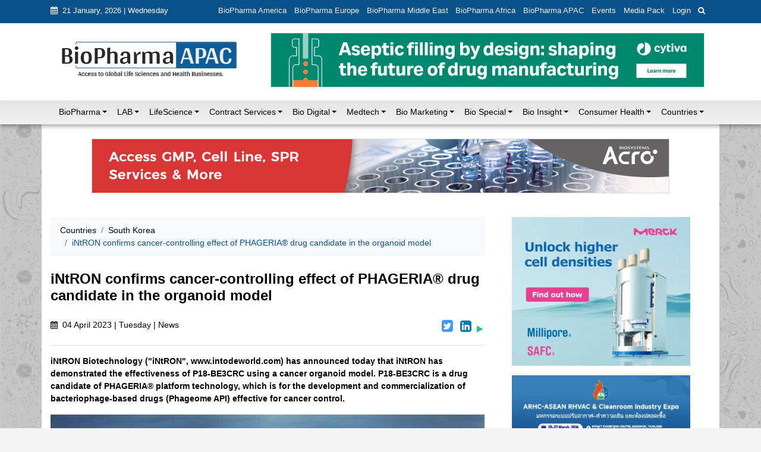

--- FILE ---
content_type: text/html; charset=UTF-8
request_url: https://www.biopharmaapac.com/news/83/2879/intron-confirms-cancer-controlling-effect-of-phageria-drug-candidate-in-the-organoid-model.html
body_size: 16697
content:
 	<!DOCTYPE html>
	<!-- 
	Responsive CMS Template build with Twitter Bootstrap 3.3.5
	Version: 4.5
	-->
	<!--[if IE 8]> <html lang="en" class="ie8 no-js"> <![endif]-->
	<!--[if IE 9]> <html lang="en" class="ie9 no-js"> <![endif]-->
	<!--[if !IE]><!-->
	<html lang="en">
	    <!--<![endif]-->
	<!-- BEGIN HEAD -->
	<head>
		<title>iNtRON confirms cancer-controlling effect of PHAGERIA® drug candidate in the organoid model</title>
	        <meta charset="utf-8">
    <meta http-equiv="X-UA-Compatible" content="IE=edge">
    <meta name="viewport" content="width=device-width, initial-scale=1, shrink-to-fit=no">

        	<meta property="og:url" content="https://www.biopharmaapac.com/news/83/2879/intron-confirms-cancer-controlling-effect-of-phageria-drug-candidate-in-the-organoid-model.html">
	<meta property="og:type" content="article">
	<meta property="og:title" content="iNtRON confirms cancer-controlling effect of PHAGERIA® drug candidate in the organoid model" >		
			<meta property="og:description" content="iNtRON confirms cancer-controlling effect of PHAGERIA® drug candidate in the organoid model" >
				<meta property="og:image" content="https://www.biopharmaapac.com/uploads/articles/oip-2879.jpg" >
		<meta name="description" content="iNtRON confirms cancer-controlling effect of PHAGERIA® drug candidate in the organoid model">
	<meta name="keywords" content="iNtRON confirms cancer-controlling effect of PHAGERIA® drug candidate in the organoid model">
	<meta name="author" content="">
	    
	    	<!-- BEGIN GLOBAL MANDATORY STYLES -->
	<link href="/bundles/taai/app/site/css/bootstrap.min.css" rel="stylesheet" type="text/css" />
	<link href="/bundles/taai/app/site/css/style.css" rel="stylesheet" type="text/css" />
	<link href="/bundles/taai/app/site/css/font-awesome.min.css" rel="stylesheet" type="text/css" />
	<link href="/bundles/taai/app/site/css/normalize.min.css" rel="stylesheet" type="text/css" />
	<!-- END GLOBAL MANDATORY STYLES -->
	
	<!-- BEGIN PAGE LEVEL STYLE -->
	<link href="/bundles/taai/app/site/css/custom-style.css" rel="stylesheet" type="text/css" />
		<!-- END PAGE LEVEL STYLE -->
	<link rel="shortcut icon" type="image/x-icon" href="/favicon.ico" />
	    
			</head>
	<body class="masthead" 	>
				
	<!--container fluid-->
	<div class="container-fluid head_up">
					<div class="row pb-1 added-py-1-by taai head_up1">
	<div class="container">
		<div class="col-xs-12">
			<div class="float-md-left">
				<ul class="nav">
					<li class="nav-item1 pt-2 pb-2 text-white">
						<i class="fa fa-calendar pr-1" aria-hidden="true"></i> 21 January, 2026 | Wednesday
					</li>
				</ul>
			</div>
			<div class="float-md-right">
				<ul class="nav">
					<li class="nav-item1">
						<a class="nav-link1" href="https://www.biopharmaamerica.com/" target="_blank">BioPharma America</a>
					</li>
					<li class="nav-item1">
						<a class="nav-link1" href="http://biopharmaeurope.com/" target="_blank">BioPharma Europe</a>
					</li>
					<li class="nav-item1">
						<a class="nav-link1" href="http://www.biopharmamiddleeast.com/" target="_blank">BioPharma Middle East</a>
					</li>
					<li class="nav-item1">
						<a class="nav-link1" href="http://www.biopharmaafrica.com/" target="_blank">BioPharma Africa</a>
					</li>
					<li class="nav-item1">
						<a class="nav-link1" href="/">BioPharma APAC</a>
					</li>
					<li class="nav-item1">
						<a class="nav-link1" href="/category/events">Events</a>
					</li>
										<li class="nav-item1">
						<a class="nav-link1" href="/media-pack">Media Pack</a>
					</li>
																<li class="nav-item1 main-nav">
							<a class="nav-link1 cd-signin dips-pointer bpa-login">Login</a>
						</li>
										
					<li>
						<div class=" block-search">
							<!-- Content here -->
							<div class="row">
								<div class="col-md-12">
									<div class="box-text" id="embed_button">
										<button class="btn-search" onclick="JavaScript:fncShow('embed_div');"><i class="fa fa-search"></i> </button>
									</div>
								</div>
							</div>
						</div>
					</li>
				</ul>
				<div class="box-search" id="embed_div" style="display:none;">
					<div class="row">
						<div class="offset-md-4  col-md-8 col-sm-12">
							<form action="/search/" method="get">
								<div class="form-group">
									<input type="text" class="form-control" name="query" id="search_text" placeholder="Search"  />
								</div>
							</form>
						</div>
					</div>
				</div>
			</div>
		</div>
	</div>
</div>
<div class="row bg-white">
	<div class="container ">
		<div class="col-md-12">
			<div class="row  py-3">
				<div class="col-md-4 pb-2 head_up">
											<a href="/"><img src="/bundles/taai/app/site/images/logo.jpg" class="img-fluid" /></a>
									</div>
				<div class="justify-content-end">
					<!-- Start top leaderboard -->
<div id="ad" class="ad">
								<a href="https://www.biopharmaapac.com/e-book-cytivaasepticfilling" target="_blank">
				<img src="/uploads/static/ctva_24714_aseptic_filling_ebook_promotional_banner_728x90-58.png" height="90" width="728" />
			</a>
			</div>
<!-- End top leaderboard -->				</div>
			</div>
		</div>
	</div>
	<!--/row-->
</div>
<!--container-->							<nav class="row navbar justify-content-lg-center navbar-expand-lg navbar-light bg-light">
	<div class="container">
		<button class="navbar-toggler" type="button" data-toggle="collapse" data-target="#navbarSupportedContent" aria-controls="navbarSupportedContent" aria-expanded="false" aria-label="Toggle navigation">
			<span class="navbar-toggler-icon"></span>
		</button>
		<div class="collapse navbar-collapse" id="navbarSupportedContent">
			<ul class="navbar-nav mr-auto">
															<li class="nav-item dropdown ">
							<a class="nav-link" href="/category/biopharma" role="button" aria-expanded="false">BioPharma</a><span class="dropdown-toggle" data-toggle="dropdown" aria-haspopup="true"></span>
							<div class="dropdown-menu">
																	<a href="/category/biopharma/pharma-biopharma-manufacturing" class="dropdown-item">
										Pharma &amp; Biopharma Manufacturing&nbsp;&nbsp;
									</a>
																	<a href="/category/biopharma/pharma-research" class="dropdown-item">
										Pharma Research&nbsp;&nbsp;
									</a>
																	<a href="/category/biopharma/pharma-qc" class="dropdown-item">
										Pharma QC&nbsp;&nbsp;
									</a>
																	<a href="/category/biopharma/clinical-trials" class="dropdown-item">
										Clinical Trials&nbsp;&nbsp;
									</a>
																	<a href="/category/biopharma/drug-discovery" class="dropdown-item">
										Drug Discovery&nbsp;&nbsp;
									</a>
																	<a href="/category/biopharma/drug-approval" class="dropdown-item">
										Drug Approval&nbsp;&nbsp;
									</a>
																	<a href="/category/biopharma/biosimilar." class="dropdown-item">
										BioSimilar&nbsp;&nbsp;
									</a>
																	<a href="/category/biopharma/pharma-packaging" class="dropdown-item">
										Pharma Packaging&nbsp;&nbsp;
									</a>
															</div>
						</li>
																				<li class="nav-item dropdown ">
							<a class="nav-link" href="/category/lab" role="button" aria-expanded="false">LAB</a><span class="dropdown-toggle" data-toggle="dropdown" aria-haspopup="true"></span>
							<div class="dropdown-menu">
																	<a href="/category/lab/lab-business" class="dropdown-item">
										LAB Business&nbsp;&nbsp;
									</a>
																	<a href="/category/lab/lab-health-n-Safety" class="dropdown-item">
										LAB Health &amp; Safety&nbsp;&nbsp;
									</a>
																	<a href="/category/lab/lab-products" class="dropdown-item">
										LAB Products&nbsp;&nbsp;
									</a>
																	<a href="/category/lab/lab-design" class="dropdown-item">
										LAB Design&nbsp;&nbsp;
									</a>
																	<a href="/category/lab/lab-testing" class="dropdown-item">
										LAB Testing&nbsp;&nbsp;
									</a>
															</div>
						</li>
																				<li class="nav-item dropdown ">
							<a class="nav-link" href="/category/life-science" role="button" aria-expanded="false">LifeScience</a><span class="dropdown-toggle" data-toggle="dropdown" aria-haspopup="true"></span>
							<div class="dropdown-menu">
																	<a href="/category/life-science/biotech" class="dropdown-item">
										Biotech&nbsp;&nbsp;
									</a>
																	<a href="/category/life-science/biologics" class="dropdown-item">
										Biologics&nbsp;&nbsp;
									</a>
																	<a href="/category/life-science/biosimilar" class="dropdown-item">
										BioSimilar&nbsp;&nbsp;
									</a>
																	<a href="/category/life-science/clinical-n-diagnostic" class="dropdown-item">
										Clinical &amp; Diagnostic&nbsp;&nbsp;
									</a>
																	<a href="/category/life-science/emerging-biotech" class="dropdown-item">
										Emerging Biotech&nbsp;&nbsp;
									</a>
																	<a href="/category/life-science/vaccines" class="dropdown-item">
										Vaccines&nbsp;&nbsp;
									</a>
																	<a href="/category/life-science/biochemicals" class="dropdown-item">
										BioChemicals&nbsp;&nbsp;
									</a>
																	<a href="/category/life-science/cell-n-gene" class="dropdown-item">
										Cell &amp; Gene&nbsp;&nbsp;
									</a>
																	<a href="/category/life-science/antibody-drug-conjugates" class="dropdown-item">
										Antibody Drug Conjugates&nbsp;&nbsp;
									</a>
															</div>
						</li>
																				<li class="nav-item dropdown ">
							<a class="nav-link" href="/category/contract-services" role="button" aria-expanded="false">Contract Services</a><span class="dropdown-toggle" data-toggle="dropdown" aria-haspopup="true"></span>
							<div class="dropdown-menu">
																	<a href="/category/contract-services/contract-research" class="dropdown-item">
										Contract Research&nbsp;&nbsp;
									</a>
																	<a href="/category/contract-services/clinical-research" class="dropdown-item">
										Clinical Research&nbsp;&nbsp;
									</a>
																	<a href="/category/contract-services/contract-manufacturing" class="dropdown-item">
										Contract Manufacturing&nbsp;&nbsp;
									</a>
																	<a href="/category/contract-services/methods-development" class="dropdown-item">
										Methods Development&nbsp;&nbsp;
									</a>
																	<a href="/category/contract-services/pre-clinical-outsourcing" class="dropdown-item">
										Pre-Clinical Outsourcing&nbsp;&nbsp;
									</a>
															</div>
						</li>
																				<li class="nav-item dropdown ">
							<a class="nav-link" href="/category/bio-digital" role="button" aria-expanded="false">Bio Digital</a><span class="dropdown-toggle" data-toggle="dropdown" aria-haspopup="true"></span>
							<div class="dropdown-menu">
																	<a href="/category/bio-digital/digital-health" class="dropdown-item">
										Digital Health&nbsp;&nbsp;
									</a>
																	<a href="/category/bio-digital/digital-cro" class="dropdown-item">
										Digital CRO’s&nbsp;&nbsp;
									</a>
																	<a href="/category/bio-digital/health-cio" class="dropdown-item">
										Health CIO&nbsp;&nbsp;
									</a>
																	<a href="/category/bio-digital/digital-innovation" class="dropdown-item">
										Digital Innovation&nbsp;&nbsp;
									</a>
																	<a href="/category/bio-digital/artificial-intelligence" class="dropdown-item">
										Artificial Intelligence&nbsp;&nbsp;
									</a>
																	<a href="/category/bio-digital/patent" class="dropdown-item">
										Patent&nbsp;&nbsp;
									</a>
															</div>
						</li>
																				<li class="nav-item dropdown ">
							<a class="nav-link" href="/category/medtech" role="button" aria-expanded="false">Medtech</a><span class="dropdown-toggle" data-toggle="dropdown" aria-haspopup="true"></span>
							<div class="dropdown-menu">
																	<a href="/category/medtech/med-industry" class="dropdown-item">
										Med’s Industry&nbsp;&nbsp;
									</a>
																	<a href="/category/medtech/medical-devices" class="dropdown-item">
										Medical Devices&nbsp;&nbsp;
									</a>
																	<a href="/category/medtech/medical-diagnostic" class="dropdown-item">
										Medical Diagnostic&nbsp;&nbsp;
									</a>
															</div>
						</li>
																				<li class="nav-item dropdown ">
							<a class="nav-link" href="/category/bio-marketing" role="button" aria-expanded="false">Bio Marketing</a><span class="dropdown-toggle" data-toggle="dropdown" aria-haspopup="true"></span>
							<div class="dropdown-menu">
																	<a href="/category/bio-marketing/biojobs" class="dropdown-item">
										Bio Jobs&nbsp;&nbsp;
									</a>
															</div>
						</li>
																				<li class="nav-item dropdown ">
							<a class="nav-link" href="/category/bio-special" role="button" aria-expanded="false">Bio Special</a><span class="dropdown-toggle" data-toggle="dropdown" aria-haspopup="true"></span>
							<div class="dropdown-menu">
																	<a href="/category/bio-special/white-paper" class="dropdown-item">
										WhitePaper&nbsp;&nbsp;
									</a>
																	<a href="/category/bio-special/product-in-action" class="dropdown-item">
										Product in Action&nbsp;&nbsp;
									</a>
																	<a href="/category/bio-special/premium-article" class="dropdown-item">
										Premium Article&nbsp;&nbsp;
									</a>
																	<a href="/category/bio-special/bio-invest" class="dropdown-item">
										BioInvest&nbsp;&nbsp;
									</a>
																	<a href="/category/bio-special/bio-informatics" class="dropdown-item">
										Bio Informatics&nbsp;&nbsp;
									</a>
																	<a href="/category/bio-special/webinar" class="dropdown-item">
										Webinar&nbsp;&nbsp;
									</a>
																	<a href="/category/bio-special/master-control-resource-centre" class="dropdown-item">
										MasterControl Resource Centre&nbsp;&nbsp;
									</a>
																	<a href="/category/bio-special/special-report" class="dropdown-item">
										Special Report&nbsp;&nbsp;
									</a>
																	<a href="/category/bio-special/sustainable-biopharma" class="dropdown-item">
										Sustainable Biopharma&nbsp;&nbsp;
									</a>
																	<a href="/category/bio-special/mergers-and-acquisitions" class="dropdown-item">
										Mergers and Acquisitions&nbsp;&nbsp;
									</a>
															</div>
						</li>
																				<li class="nav-item dropdown ">
							<a class="nav-link" href="/category/bio-insight" role="button" aria-expanded="false">Bio Insight</a><span class="dropdown-toggle" data-toggle="dropdown" aria-haspopup="true"></span>
							<div class="dropdown-menu">
																	<a href="/category/bio-insight/bio-analysis" class="dropdown-item">
										Bio Analysis&nbsp;&nbsp;
									</a>
																	<a href="/category/bio-insight/bio-feature" class="dropdown-item">
										Bio Feature&nbsp;&nbsp;
									</a>
																	<a href="/category/bio-insight/bio-reports" class="dropdown-item">
										Bio Reports&nbsp;&nbsp;
									</a>
																	<a href="/category/bio-insight/bio-interaction" class="dropdown-item">
										Bio-Interaction&nbsp;&nbsp;
									</a>
																	<a href="/category/bio-insight/bio-resources" class="dropdown-item">
										BioResources&nbsp;&nbsp;
									</a>
															</div>
						</li>
																				<li class="nav-item dropdown ">
							<a class="nav-link" href="/category/consumer-health" role="button" aria-expanded="false">Consumer Health</a><span class="dropdown-toggle" data-toggle="dropdown" aria-haspopup="true"></span>
							<div class="dropdown-menu">
																	<a href="/category/consumer-health/healthcare" class="dropdown-item">
										Healthcare&nbsp;&nbsp;
									</a>
																	<a href="/category/consumer-health/femhealth-focus" class="dropdown-item">
										FemHealth Focus&nbsp;&nbsp;
									</a>
																	<a href="/category/consumer-health/endocrinology" class="dropdown-item">
										Endocrinology&nbsp;&nbsp;
									</a>
																	<a href="/category/consumer-health/neurology" class="dropdown-item">
										Neurology&nbsp;&nbsp;
									</a>
																	<a href="/category/consumer-health/immunology" class="dropdown-item">
										Cancer / Immunology&nbsp;&nbsp;
									</a>
																	<a href="/category/consumer-health/oncology" class="dropdown-item">
										Cancer / Oncology&nbsp;&nbsp;
									</a>
																	<a href="/category/consumer-health/covid19" class="dropdown-item">
										COVID19&nbsp;&nbsp;
									</a>
																	<a href="/category/consumer-health/mental-health" class="dropdown-item">
										Mental Health&nbsp;&nbsp;
									</a>
																	<a href="/category/consumer-health/diabetes" class="dropdown-item">
										Diabetes&nbsp;&nbsp;
									</a>
																	<a href="/category/consumer-health/nutraceutical-n-supplement-medicine" class="dropdown-item">
										Nutraceutical &amp; Supplement Medicine&nbsp;&nbsp;
									</a>
															</div>
						</li>
																				<li class="nav-item dropdown active">
							<a class="nav-link" href="/category/countries%20" role="button" aria-expanded="false">Countries</a><span class="dropdown-toggle" data-toggle="dropdown" aria-haspopup="true"></span>
							<div class="dropdown-menu">
																	<a href="/category/countries%20/australia" class="dropdown-item">
										Australia&nbsp;&nbsp;
									</a>
																	<a href="/category/countries%20/newzealand" class="dropdown-item">
										New Zealand&nbsp;&nbsp;
									</a>
																	<a href="/category/countries%20/south-korea" class="dropdown-item">
										South Korea&nbsp;&nbsp;
									</a>
																	<a href="/category/countries%20/japan" class="dropdown-item">
										Japan&nbsp;&nbsp;
									</a>
																	<a href="/category/countries%20/malaysia" class="dropdown-item">
										Malaysia&nbsp;&nbsp;
									</a>
																	<a href="/category/countries%20/thailand" class="dropdown-item">
										Thailand&nbsp;&nbsp;
									</a>
																	<a href="/category/countries%20/singapore" class="dropdown-item">
										Singapore&nbsp;&nbsp;
									</a>
																	<a href="/category/countries%20/indonesia" class="dropdown-item">
										Indonesia&nbsp;&nbsp;
									</a>
																	<a href="/category/countries%20/india" class="dropdown-item">
										India&nbsp;&nbsp;
									</a>
																	<a href="/category/countries%20/china" class="dropdown-item">
										China&nbsp;&nbsp;
									</a>
																	<a href="/category/countries%20/taiwan" class="dropdown-item">
										Taiwan&nbsp;&nbsp;
									</a>
																	<a href="/category/countries%20/hong-kong" class="dropdown-item">
										Hong Kong&nbsp;&nbsp;
									</a>
																	<a href="/category/countries%20/vietnam" class="dropdown-item">
										Vietnam&nbsp;&nbsp;
									</a>
																	<a href="/category/countries%20/saarc-countries" class="dropdown-item">
										SAARC Countries&nbsp;&nbsp;
									</a>
																	<a href="/category/countries%20/sea-countries" class="dropdown-item">
										SEA Countries&nbsp;&nbsp;
									</a>
																	<a href="/category/countries%20/emea-region" class="dropdown-item">
										EMEA (Middle East &amp; Africa)&nbsp;&nbsp;
									</a>
																	<a href="/category/countries%20/north-america" class="dropdown-item">
										North America&nbsp;&nbsp;
									</a>
																	<a href="/category/countries%20/europe" class="dropdown-item">
										Europe&nbsp;&nbsp;
									</a>
																	<a href="/category/countries%20/world" class="dropdown-item">
										World&nbsp;&nbsp;
									</a>
															</div>
						</li>
												</ul>
		</div>
	</div>
</nav>							
					<div class="row">
				<!--row-->
				<div class="container">
											<!--container-->
						<div class="row head_up2">
																								<!-- Start large leaderboard -->
									<div class="container">
										<!-- banner top ad start-->
										<div class="row justify-content-center">
											<div>
												<div class="pt-4 pb-0 col-sm-12 text-center">
													<!-- Start large leaderboard -->
<div id="ad" class="ad">
								<a href="https://www.acrobiosystems.com/" target="_blank">
				<img src="/uploads/static/13265185988757716340-59.gif" height="90" width="960" />
			</a>
			</div>
<!-- End large leaderboard -->												</div>
											</div>
										</div>
									</div>
									<!-- End large leaderboard -->
																
																	<div class="col-12 py-0">
																					<div class="pt-4">
												<section class="row">
													<div class="col-md-8">
															<!-- Page Content -->
	<div class="content-section pb-3 mt-3">
		<!-- breadcrumb start -->
		<ul class="breadcrumb bg-light">
								<li class="breadcrumb-item"><a href="/category/countries%20">Countries</a></li>
					<li class="breadcrumb-item"><a href="/category/south-korea">South Korea</a></li>
					<li class="breadcrumb-item active">iNtRON confirms cancer-controlling effect of PHAGERIA® drug candidate in the organoid model<span></span></li>
						</ul>
		<!-- breadcrumb end-->
		<!--page content start-->
		<div class="pt-2">
			<h4 class="font-weight-bold">iNtRON confirms cancer-controlling effect of PHAGERIA® drug candidate in the organoid model</h4>
			 <div class="row">
		   		<div class="col-md-12 pt-2">
					<div class="float-left pt-2">
						<p><i class="fa fa-calendar pr-1" aria-hidden="true"></i> 04 April 2023 | Tuesday | News </p>
					</div>
					
					<div class="float-right pt-2">
												<span class="taai-pointer twitter-share" title="Twitter Share"><i id="social-tw" class="fa fa-twitter-square fa-2x social"></i></span>
						<span class="taai-pointer linkedin-share" title="LinkedIn Share"><i id="social-ln" class="fa fa-linkedin-square fa-2x social"></i></span>
						<span title="Play" id="play-button" class="taai-pointer"><i class="fa fa-play taai-fs-20" style="color:#26C281;"></i></span>
						<span style="display: none;" title="Resume" id="resume-button" class="taai-pointer"><i class="fa fa-play taai-fs-20" style="color:#26C281;"></i></span>
						<span style="display: none;" title="Pause" id="pause-button" class="taai-pointer"><i class="fa fa-pause taai-fs-20" style="color:#3598dc;"></i></span>
						<span style="display: none;" title="Stop" id="stop-button" class="taai-pointer"><i class="fa fa-stop taai-fs-20" style="color:#D91E18;"></i></span>
					</div>
				</div>
			</div>
			<hr>
			<div class="font-weight-bolder"> 
								 iNtRON Biotechnology (&quot;iNtRON&quot;, www.intodeworld.com) has announced today that iNtRON has demonstrated the effectiveness of P18-BE3CRC using a cancer organoid model. P18-BE3CRC is a drug candidate of PHAGERIA® platform technology, which is for the development and commercialization of bacteriophage-based drugs (Phageome API) effective for cancer control.
				
								
			</div>
							
									<div class="pt-3 pb-3"> 
						<img src="/uploads/articles/oip-2879.jpg" alt="" class="img-fluid w-100" />
						<p class="font-italic"></p>
					</div>
							
						
			<div id="taai-description">
								<p style="text-align: justify;"><span style="font-size: 10pt;">According to the company's explanation, bacteriophages have been mainly used for R&amp;D on bacterial infectious diseases, but recently the scope of application of bacteriophages has been expanded to the anti-cancer field by the company. The company has begun to focus on related development and successfully secured a new platform technology called PHAGERIA<sup>&reg;</sup>. The first target cancer type of PHAGERIA<sup>&reg;</sup>&nbsp;technology is colorectal cancer (CRC).</span></p>
<p style="text-align: justify;"><span style="font-size: 10pt;">Globally, colorectal cancer (CRC) is mainly prevalent in people in their 50s and older (In Korea, 89.3% of CRC patients are in their 50s or older / Source: statistics on the treatment status of the National Health Insurance Service in 2021), and the number of CRC patients for both genders has been increasing every year.</span></p>
<p style="text-align: justify;"><span style="font-size: 10pt;">Chromosomal instability (CIN), microsatellite instability (MSI), and CpG island methylator phenotype (CIMP) are mainly described as molecular pathological features of CRC. It is predicted that the essential cause would be not much different from the general causes of cancer, such as genetic factors including family history, aging, smoking, and westernized eating habits, but the actual cause has not yet been clarified.</span></p>
<p style="text-align: justify;"><span style="font-size: 10pt;">Recently, attention has been drawn to the possibility that a certain microbiome in the colon can be a major cause of colorectal cancer. Accordingly, there have been may researches regarding the microbiome and the pathogenesis of colorectal cancer along with the isolation and identification of the microbiome associated with colorectal cancer. The reason for this interest is the expectation that effective control of the microbiome in the colon may not only prevent cancer, but also prevent relapse or metastasis after surgery.</span></p>
<p style="text-align: justify;"><span style="font-size: 10pt;">Among the various microbiomes, iNtRON Bio is paying attention to enterotoxigenic&nbsp;<em>Bacteroides fragilis</em>&nbsp;(ETBF) and pks<sup>+</sup>&nbsp;<em>E. coli</em>, which secrete toxins such as BFT (<em>Bacteroides fragilis</em>&nbsp;toxin)&nbsp; and Colibactin, respectively. iNtRON Bio is working on related researches to develop 'First-in-Concept' drugs to control the harmful microbiome through the phageome.</span></p>
<p style="text-align: justify;"><span style="font-size: 10pt;">According to recent reports, the above-mentioned two microbiomes are present in over 70% of colorectal cancer patients and about 60% in normal individuals, indicating that the microbiome is closely related to the onset and progression of colorectal cancer.</span></p>
<p style="text-align: justify;"><span style="font-size: 10pt;">To verify the cancer control effect of the PHAGERIA<sup>&reg;</sup>&nbsp;candidate, a culture method for organoids derived from healthy human colon tissue was established, and induced tumorigenesis by treating them with ETBF and pks<sup>+</sup>&nbsp;<em>E. coli.</em>&nbsp;As comparing the cases with or without administering PHAGERIA<sup>&reg;</sup>&nbsp;candidate, it was confirmed that administering PHAGERIA<sup>&reg;</sup>&nbsp;candidate significantly inhibited tumorigenesis. Thus, if the microbiome that causes cancer can be maintained in a low level in the body, it may be possible to prevent the recurrence or metastasis of cancer, increasing the utility of PHAGERIA<sup>&reg;</sup>&nbsp;(phageome) as a new cancer- controlling drugs.</span></p>
<p style="text-align: justify;"><span style="font-size: 10pt;">Dr. SON, Ji-soo, the head of the BD Department said that "We are continuously improving the PHAGERIA<sup>&reg;</sup>&nbsp;candidate material and related platform technologies by using reverse/forward genetic engineering techniques to improve the performance and effectiveness.", and he added &nbsp;that "The bacterial phage-targeted gene editing technology implemented in PHAGERIA<sup>&reg;</sup>&nbsp;along with PHAGERUS<sup>&reg;&nbsp;</sup>is our &nbsp;proprietary technology, and we will further strengthen our rights by securing intellectual property rights".</span></p>
<p style="text-align: justify;"><span style="font-size: 10pt;">Mr. YOON, Kyung-won, CEO of iNtRON said that "We will accelerate follow-up research and development through partnerships with global companies.", and "We are planning to develop a new Phageome drug through PHAGERIA<sup>&reg;</sup>&nbsp;platform technology which will be an oral capsule for the easy intake, and we will speed up the development by collaborating with global partners."</span></p>

				<!-- Start Ad- 650X120-->
<div class="col-md-12 pt-2 ad2" id="ad2">
								<a href="https://www.susupport.com/pages/future-proofing-biologics-cold-chain?utm_campaign=30478223-2026+Campaign%3A+Future-Proofing+Biologics+Cold+Chain&amp;utm_source=biopharmaapac&amp;utm_medium=website&amp;utm_content=banner" target="_blank">
				<img src="/uploads/static/biopharma_apac_freezing_biologics_single_use_support_728x330_1-2105.jpg" height="120" width="600" />
			</a>
			</div>
<!-- End Ad- 650X120 -->			</div>
		</div>
				<!--page content end-->
	</div>
													</div>
													<div class="col-md-4">
																													<div class="pb-3">
	<!-- Start MPU 1 & Box banner 1 Ad -->
	<div class="row">
		<div class="col-md-12 pt-3">
			<div class="d-flex flex-sm-row flex-column ">
				<div class="pb-0 pl-md-3 text-center">		
	<!-- Start MPU 1 -->
	<div class="pb-0">
												<a href="https://www.sigmaaldrich.com/IN/en/campaigns/increasing-mab-production-productivity" target="_blank">
					<img src="/uploads/static/6127353078974314251-61.jpg" width="300" height="250" class="img-fluid" />
				</a>
						</div>
	<!-- End MPU 1 -->
	
	<!-- Start Box Banner 1 -->
	<div class="mt-3 pb-0">
												<a href="http://www.aseanhvacexpo.com/" target="_blank">
					<img src="/uploads/static/unnamed-64.jpg" width="300" height="133" class="img-fluid" />
				</a>
						</div>
	<!-- End Box Banner 1 -->
</div>
			</div>
		</div>
	</div>
	<!-- End MPU 1 & Box banner 1 Ad -->
	
	<!-- Start MPU 2 Ad -->
<div class="row">
	<div class="col-md-12 pt-3">
		<div class="d-flex flex-sm-row flex-column ">
							<div class="col-md-12 bg-light1 text-center">		
			<!-- Start MPU 2 -->
			<div class="mt-3 mb-3">
				<a href="https://simtra.com/" target="_blank">
					<img src="/uploads/static/17487845615647838937-62.jpg" width="300" height="250" class="img-fluid" />
				</a>
			</div>
			<!-- End MPU 2 -->
		</div>
			</div>
	</div>
</div>
<!-- End MPU 2 Ad -->

	<!-- Start Most read section -->
	<div class="row">
		<div class="col-md-12 pt-3">
			<div class="border-a">
				<div class="d-flex bg-dark">
					<div class="mr-auto article-head pl-2 pr-2">
						<p>Most Read</p>
					</div>
									</div>
			</div>
		</div>
		<div class="col-md-12 pt-2 pb-2">
			<ul class="list-group list-group-flush data-list" data-autoscroll>
									<li class="list-group-item bottom-line">
						<a href="/news/31/7441/management-of-relapsed-refractory-multiple-myeloma.html">Management of Relapsed/Refractory Multiple Myeloma</a>
					</li>
					
														<li class="list-group-item bottom-line">
						<a href="/analysis/16/7364/2025-drug-approvals-decoded-what-every-biopharma-leader-needs-to-know.html">2025 Drug Approvals, Decoded: What Every Biopharma Leader Needs to Know</a>
					</li>
					
														<li class="list-group-item bottom-line">
						<a href="/analysis/16/7354/biopharma-manufacturing-resilience-lessons-from-capacity-expansion-and-supply-chain-resets-from-2025.html">BioPharma Manufacturing Resilience: Lessons From Capacity Expansion and Supply Chain Resets from 2025</a>
					</li>
					
														<li class="list-group-item bottom-line">
						<a href="/report/16/7314/apac-biopharma-review-2025-innovation-investment-and-influence-on-the-global-stage.html">APAC Biopharma Review 2025: Innovation, Investment, and Influence on the Global Stage</a>
					</li>
					
														<li class="list-group-item bottom-line">
						<a href="/report/23/7299/top-25-biotech-innovations-redefining-health-and-planet-in-2025.html">Top 25 Biotech Innovations Redefining Health And Planet In 2025</a>
					</li>
					
														<li class="list-group-item bottom-line">
						<a href="/analysis/31/7239/the-new-ai-gold-rush-western-pharmas-billion-dollar-bet-on-chinese-biotech.html">The New AI Gold Rush: Western Pharma’s Billion-Dollar Bet on Chinese Biotech</a>
					</li>
					
														<li class="list-group-item bottom-line">
						<a href="/report/28/6885/single-use-systems-are-rewiring-biopharma-manufacturing.html">Single-Use Systems Are Rewiring Biopharma Manufacturing</a>
					</li>
					
														<li class="list-group-item bottom-line">
						<a href="/report/18/6853/the-state-of-biotech-and-life-science-jobs-in-asia-pacific-2025.html">The State of Biotech and Life Science Jobs in Asia Pacific – 2025</a>
					</li>
					
														<li class="list-group-item bottom-line">
						<a href="/analysis/29/6771/asia-pacific-leads-the-charge-latest-global-biosupplier-technologies-of-2025-.html">Asia-Pacific Leads the Charge: Latest Global BioSupplier Technologies of 2025 </a>
					</li>
					
														<li class="list-group-item bottom-line">
						<a href="/analysis/30/6757/invisible-threats-visible-risks-how-the-nitrosamine-crisis-reshaped-asias-pharmaceutical-quality-landscape.html">Invisible Threats, Visible Risks: How the Nitrosamine Crisis Reshaped Asia’s Pharmaceutical Quality Landscape</a>
					</li>
					
												</ul>
		</div>
	</div>
	<!-- End Most read section -->

<!-- Start MPU 3 Ad -->
<div class="row">
	<div class="col-md-12 pt-3">
		<div class="d-flex flex-sm-row flex-column ">
							<div class="col-md-12 bg-light1 text-center">		
			<!-- Start MPU 2 -->
			<div class="mt-3 mb-3">
				<a href="https://www.vapourtec.com/" target="_blank">
					<img src="/uploads/static/11109268290414068138-63.jpg" width="300" height="250" class="img-fluid" />
				</a>
			</div>
			<!-- End MPU 2 -->
		</div>
			</div>
	</div>
</div>
<!-- End MPU 3 Ad -->

	<!-- Start Most read section -->
	<div class="row">
		<div class="col-md-12 pt-3">
			<div class="border-a">
				<div class="d-flex bg-dark">
					<div class="mr-auto article-head pl-2 pr-2">
						<p>Bio Jobs</p>
					</div>
									</div>
			</div>
		</div>
		<div class="col-md-12 pt-2 pb-2 ">
			<ol class="job-back">
									<li class="bottom-line p-3">
						<a href="/report/120/6853/the-state-of-biotech-and-life-science-jobs-in-asia-pacific-2025.html">The State of Biotech and Life Science Jobs in Asia Pacific – 2025</a>
					</li>
									<li class="bottom-line p-3">
						<a href="/news/112/6643/avantors-new-ceo-ligner-aims-to-unlock-global-potential-and-deliver-shareholder-value.html">Avantor’s New CEO Ligner Aims to Unlock Global Potential and Deliver Shareholder Value</a>
					</li>
									<li class="bottom-line p-3">
						<a href="/news/120/6640/astrazeneca-commits-50-billion-to-u-s-expansion-by-2030-in-biggest-ever-global-investment.html">AstraZeneca Commits $50 Billion to U.S. Expansion by 2030 in Biggest-Ever Global Investment</a>
					</li>
									<li class="bottom-line p-3">
						<a href="/news/96/6620/thermo-fisher-samrc-and-south-africas-department-of-science-and-innovation-launch-catir-to-nurture-next-gen-scientists.html">Thermo Fisher, SAMRC, and South Africa’s Department of Science and Innovation Launch CATIR to Nurture Next-Gen Scientists</a>
					</li>
									<li class="bottom-line p-3">
						<a href="/news/120/6590/cube-biotech-appoints-former-sartorius-ceo-dr-joachim-kreuzburg-to-board-of-directors.html">Cube Biotech Appoints Former Sartorius CEO Dr. Joachim Kreuzburg to Board of Directors</a>
					</li>
									<li class="bottom-line p-3">
						<a href="/opinion/120/6586/fdas-ai-transition-marks-a-turning-point-in-drug-review-industry-faces-pressure-to-adapt-amid-20-workforce-cut.html">FDA’s AI Transition Marks a Turning Point in Drug Review: Industry Faces Pressure to Adapt Amid 20% Workforce Cut</a>
					</li>
									<li class=" p-3">
						<a href="/news/89/6553/wuxi-xdc-completes-mechanical-build-of-singapore-bioconjugate-manufacturing-hub.html">WuXi XDC Completes Mechanical Build of Singapore Bioconjugate Manufacturing Hub</a>
					</li>
							</ol>
		</div>
	</div>
	<!-- End Bio Jobs section -->

				<!-- Start News section -->
		<div class="row">
			<div class="col-md-12">
				<div class="border-bottom border-primary">
					<div class="d-flex bg-dark">
						<div class="mr-auto article-head pl-2 pr-2">
							<p>News</p>
						</div>
					</div>
				</div>
			</div>
			<div class="col-md-12 pt-2">
				<div class="bg-light">
					<iframe width="100%" height="200" src="https://www.youtube.com/embed/Mivg2djAwrI" title="KIRIN R&amp;D Day 2025 Special Roundtable Discussion" frameborder="0" allow="accelerometer; autoplay; clipboard-write; encrypted-media; gyroscope; picture-in-picture" allowfullscreen></iframe>
				</div>
			</div>
		</div>
		<!-- End News section -->
	
	<!-- Start Editor Picks section -->
	<div class="row pt-3">
		<div class="col-md-12">
			<div class="border-bottom border-primary">
				<div class="d-flex bg-dark">
					<div class="mr-auto article-head pl-2 pr-2">
						<p>Editor Picks</p>
					</div>
				</div>
			</div>
		</div>
										<div class="col-md-12">
				<div class="bottom-line">
					<div class="row">
						<div class="col-4 col-sm-4 pt-3 pb-3 pr-0">
							<a href="/interview/122/6390/closer-to-customers-stronger-in-supply-olivers-apac-leader-on-malaysia-facility-and-future-plans.html">
								<img class="img-fluid  mb-3 mb-md-0 img-editor" src="/uploads/articles/oliver_-6390.jpg" alt="">
							</a>
						</div>
						<div class="col-8 col-sm-8 pt-3 pb-3">
							<a href="/interview/122/6390/closer-to-customers-stronger-in-supply-olivers-apac-leader-on-malaysia-facility-and-future-plans.html" title="Closer to Customers, Stronger in Supply: Oliver’s APAC Leader on Malaysia Facility and Future Plans">
								<p class="font-weight-bold">Closer to Customers, Stronger in Supply: Oliver’s APAC Leader on Malaysia Facility and Future Plans</p>
							</a>
													</div>
					</div>
				</div>
			</div>
								<div class="col-md-12">
				<div class="bottom-line">
					<div class="row">
						<div class="col-4 col-sm-4 pt-3 pb-3 pr-0">
							<a href="/interview/20/6368/docquitys-christophe-meugnier-on-powering-patient-support-with-digital-precision-across-southeast-asia.html">
								<img class="img-fluid  mb-3 mb-md-0 img-editor" src="/uploads/articles/docequity-6368.jpg" alt="">
							</a>
						</div>
						<div class="col-8 col-sm-8 pt-3 pb-3">
							<a href="/interview/20/6368/docquitys-christophe-meugnier-on-powering-patient-support-with-digital-precision-across-southeast-asia.html" title="Docquity’s Christophe Meugnier on Powering Patient Support with Digital Precision Across Southeast Asia">
								<p class="font-weight-bold">Docquity’s Christophe Meugnier on Powering Patient Support with Digital Precision Across Southeast Asia</p>
							</a>
													</div>
					</div>
				</div>
			</div>
								<div class="col-md-12">
				<div class="bottom-line">
					<div class="row">
						<div class="col-4 col-sm-4 pt-3 pb-3 pr-0">
							<a href="/interaction/16/6360/streamlining-biologics-qc-how-waters-empower-mals-integration-is-reshaping-analytical-workflows.html">
								<img class="img-fluid  mb-3 mb-md-0 img-editor" src="/uploads/articles/waters_david-6360.jpg" alt="">
							</a>
						</div>
						<div class="col-8 col-sm-8 pt-3 pb-3">
							<a href="/interaction/16/6360/streamlining-biologics-qc-how-waters-empower-mals-integration-is-reshaping-analytical-workflows.html" title="Streamlining Biologics QC: How Waters’ Empower-MALS Integration Is Reshaping Analytical Workflows">
								<p class="font-weight-bold">Streamlining Biologics QC: How Waters’ Empower-MALS Integration Is Reshaping Analytical Workflows</p>
							</a>
													</div>
					</div>
				</div>
			</div>
			</div>
	<!-- End Editor Picks section -->
</div>																											</div>
												</section>
											</div>
																			</div>
																<div class="col-12 py-0">
																			<!-- Footer -->
<div class="container-fluid pt-5 pb-5 pl-0 pr-0">
	<div class="row news-back">
	  	<div class="col-md-12">
	    	<div id="Newslettersbox" class="text-light justify-content-center">
				<div class="cover-text col-md-5">
					<h4 class=" text-white pb-2">Stay Connected</h4>
					<form role="form" action="/newsletter-handle/" method="post" name="newsletterForm" id="newsletterForm" onsubmit="return validateNewsletter();">
																		<div class="input-group mb-3">
							<input type="email" name="newsletterForm[email]" id="nl-email" class="form-control" placeholder="Email address" aria-label="Email address" required/>
							<div class="input-group-append">
								<button type="submit" class="btn btn-info bg-info text-white">Subscribe</button>
							</div>
						</div>
						<span class="help-block text-danger" id="nl-email-error" style="display: none;"></span>	
					</form>
					<p>Sign up to our free newsletter and get the latest news sent direct to your inbox</p>
				</div>
				<div class="cover-img text-center col-md-5 col-xs-12 col-sm-12">
					<img src="/bundles/taai/app/site/images/BPA-Newsletter.jpg" class="img-fluid" />
				</div>
	    	</div>
	  	</div>
	</div>
</div>
<div class="d-md-flex pb-2">
	<div class="col-xs-12 col-sm-12 col-md-6  mt-sm-2 text-left foot-text">
  	<a href="/"><img src="/bundles/taai/app/site/images/logo.jpg" width="270" class="img-fluid" /></a>
  </div>
  <div class="col-xs-12 col-sm-12 col-md-6 mt-2 mt-sm-2 text-right foot-text">
  	<div class="pt-md-5">
	  	<a href="https://www.linkedin.com/company/biopharmaapac-news" target="_blank"><i id="social-ln" class="fa fa-linkedin-square fa-3x social"></i></a>
	  	<a href="https://twitter.com/BiopharmaApac" target="_blank"><i id="social-tw" class="fa fa-twitter-square fa-3x social"></i></a>
    </div>
  </div>
</div>
<div id="footer" class="row">
	<div class="container-fluid mb-0 footer pt-3 pb-3">
		<div class="col-xs-12 col-sm-12 col-md-12 border-lg-right pt-3 foot-text">
			<ul class="list-unstyled quick-links">
				<li><a href="/about-us"><i class="fa fa-angle-double-right"></i>About us</a></li>
				<li><a href="/advertise-with-us"><i class="fa fa-angle-double-right"></i>Advertise with us</a></li>
				<li><a href="mailto:digital@biopharmaapac.com"><i class="fa fa-angle-double-right"></i>Contact the Editor</a></li>
				<li><a href="https://www.biopharmaapac.com/content-plan2026"><i class="fa fa-angle-double-right"></i>Content Planner 2026</a></li>
			</ul>
		</div>
		<hr>
		<div class="d-md-flex text-xs-center text-sm-center text-md-left">
			<div class="col-xs-12 col-sm-12 col-md-6 border-lg-right foot-text">
				For more information please contact <a href="mailto:communications@biopharmaapac.com" class="blue-color" style="font-size:13.2px; font-weight:500;">communications@biopharmaapac.com</a>
			</div>
			<div class="col-xs-12 col-sm-12 col-md-6  text-right foot-text">
				<strong>&copy; 2026 BioPharma APAC. All rights reserved.</strong><br>
				<a href="/website-terms" style="color:#007bff;">Website Terms</a> | <a href="/privacy-notice" style="color:#007bff;">Privacy Notice</a> | <a href="/cookie-statement" style="color:#007bff;">Cookie Statement</a><br/>				
			</div>
		</div>
	</div>
</div>
<!-- ./Footer -->
<a id="back-to-top" href="#" class="btn btn-dark btn-lg back-to-top" role="button"><i class="fa fa-chevron-up"></i></a>																	</div>
													</div>
									</div>
				<!--container-->
			</div>
			<!--/row-->
			</div>
						<!--modal login start-->
		<div class="cd-user-modal">
			<!-- this is the entire modal form, including the background -->
			<div class="cd-user-modal-container">
				<!-- this is the container wrapper -->
				<ul class="cd-switcher col-md-12">
					<li><a class="dips-pointer" id="login-tab">Sign In</a></li>
					<li><a class="dips-pointer" id="registration">Sign Up</a></li>
				</ul>
				<div id="cd-login">
					<!-- log in form -->
					<form class="cd-form" action="/login/" method="post" name="loginForm" id="loginForm" onsubmit="return validateLogin();">
						<div class="alert alert-danger" id="login-error-msg" style="display: none;"></div>
						<p class="fieldset">
							<label class="image-replace cd-email" for="login-email">Email</label>
							<input class="full-width has-padding has-border" type="email" name="loginForm[email]" id="login-email" placeholder="Email Id">
							<span class="cd-error-message is-visible" id="login-email-error" style="display: none;"></span>
						</p>
						<p class="fieldset">
							<label class="image-replace cd-password" for="login-password">Password</label>
							<input class="full-width has-padding has-border" id="login-password" type="password" name="loginForm[password]" placeholder="Password">
							<a class="hide-password dips-pointer">Show</a>
							<span class="cd-error-message is-visible" id="login-password-error" style="display: none;"></span>
						</p>
						<p class="fieldset">
							<input class="full-width" type="submit" value="Sign In >">
						</p>
					</form>
					<p class="cd-form-bottom-message"><a class="dips-pointer" id="forget-password-tab">Forgot your password?</a></p>
				</div>
				<!-- cd-login -->
				<div id="cd-signup">
					<!-- sign up form -->
					<form class="cd-form" action="/registration/" method="post" name="registrationForm" id="registrationForm" onsubmit="return validateRegistration();">
						<input type="hidden" value="false" id="is-email-exist" />
						<div class="alert alert-danger" id="registration-error-msg" style="display: none;"></div>
						<p class="fieldset">
							<label class="image-replace cd-username" for="account-firstName">First Name</label>
							<input class="full-width has-padding has-border" name="registrationForm[firstName]" placeholder="First Name" id="account-firstName" autocomplete="off" />
							<span class="cd-error-message is-visible" id="account-firstName-error" style="display: none;"></span>
						</p>
						<p class="fieldset">
							<label class="image-replace cd-username" for="account-lastName">Last Name</label>
							<input class="full-width has-padding has-border" name="registrationForm[lastName]" placeholder="Last Name" id="account-lastName" autocomplete="off" />
							<span class="cd-error-message is-visible" id="account-lastName-error" style="display: none;"></span>
						</p>
						<p class="fieldset">
							<label class="image-replace cd-email" for="signup-email">Email Id</label>
							<input class="full-width has-padding has-border" type="email" placeholder="Email Id" name="registrationForm[email]" id="account-email" autocomplete="off" />
							<span class="cd-error-message is-visible" id="account-email-error" style="display: none;"></span>
						</p>
						<p class="fieldset">
							<label class="image-replace cd-password" for="signup-password">Password</label>
							<input class="full-width has-padding has-border" type="password" placeholder="Password" name="registrationForm[password]" id="account-password" onblur="validatePassword();" autocomplete="off">
							<a class="hide-password dips-pointer">Show</a>
							<span class="cd-error-message is-visible" id="account-pass-error" style="display: none;"></span>
						</p>
						<p class="fieldset">
							<label class="image-replace cd-password" for="signup-password">Confirm Password</label>
							<input class="full-width has-padding has-border" type="password" placeholder="Password" name="registrationForm[confirmPassword]" placeholder="Confirm Password" id="account-confirm-password" onblur="validatePassword();" autocomplete="off">
							<a class="hide-password dips-pointer">Show</a>
							<span class="cd-error-message is-visible" id="account-password-error" style="display: none;"></span>
						</p>
												<p class="fieldset">
							<div class="g-recaptcha" data-sitekey="6LdNorgqAAAAAI0aX42EYkNdoMovA7znEk_829DM"></div>
						</p>
						<p class="fieldset">
							<input class="full-width has-padding" type="submit" value="Sign Up >">
						</p>
					</form>
				</div>
				<!-- cd-signup -->
				<div id="cd-reset-password">
					<!-- reset password form -->
					<p class="cd-form-message">Lost your password? Please enter your email address. You will receive a link to create a new password.</p>
					<form class="cd-form" action="/forgot-password/" method="post" name="forgotPasswordForm" id="forgotPasswordForm" onsubmit="return validateForgotPassword();">
						<div class="alert alert-danger" id="forgot-pass-error-msg" style="display: none;"></div>
						<p class="fieldset">
							<label class="image-replace cd-email" for="forgot-pass-email">E-mail</label>
							<input class="full-width has-padding has-border" name="forgotPasswordForm[email]" placeholder="Email Id" id="forgot-pass-email">
							<span class="cd-error-message is-visible" id="forgot-pass-email-error" style="display: none;">Error message here!</span>
						</p>
						<p class="fieldset">
							<div class="g-recaptcha" data-sitekey="6LdNorgqAAAAAI0aX42EYkNdoMovA7znEk_829DM"></div>
						</p>
						<p class="fieldset">
							<input class="full-width has-padding" type="submit" value="Reset password">
						</p>
					</form>
					<p class="cd-form-bottom-message"><a class="dips-pointer">Back to log-in</a></p>
				</div>
				<!-- cd-reset-password -->
				<a class="cd-close-form dips-pointer">Close</a>
			</div>
			<!-- cd-user-modal-container -->
		</div>
		<!--modal login end-->
		
						
					<!-- BEGIN GLOBAL MANDATORY SCRIPTS -->
	<script src="/bundles/taai/app/site/js/jquery-3.6.0.min.js" type="text/javascript"></script>
	<script src="/bundles/taai/app/site/js/popper.min.js" type="text/javascript"></script>
	<script src="/bundles/taai/app/site/js/bootstrap.min.js" type="text/javascript"></script>
	<script src="/bundles/taai/app/site/js/jquery.autoscroll.js" type="text/javascript"></script>
	<!-- END GLOBAL MANDATORY SCRIPTS -->
	
	<!-- BEGIN COMMON FOR ALL PAGES SCRIPTS -->
	<script src="/bundles/taai/app/site/js/script.js" type="text/javascript"></script>
	<script src="/bundles/taai/app/site/js/dips-site-common.js" type="text/javascript"></script>
	
		<script src="https://www.google.com/recaptcha/api.js" async defer></script>
	
	<script type="text/javascript">
		var passwrodLength = "8";
		$(document).ready(function() {
			$('#email').on('keyup', function(event) {
				this.value = this.value.toLowerCase();
				$('#enquiry-email-error').hide();
			});
			
						
									
							$('#account-email').on('blur', function(event) {
					isEmailExist();
				});
				
				$('#account-email').on('keyup', function(event) {
					this.value = this.value.toLowerCase();
					$('#account-email-error').hide();
				});				
				$('#loginForm').on('keydown', '#login-email, #login-password', function(event) {
					$('#login-email-error').hide();
					$('#login-password-error').hide();
				});				
				$("#registrationForm").on('keydown', '#account-confirm-password, #account-password, #account-firstName, #account-lastName', function (e) {
					$('#account-password-error').hide();
					$('#account-pass-error').hide();
					$('#account-firstName-error').hide();
					$('#account-lastName-error').hide();
				});				
				$('#forgotPasswordForm').on('keydown', '#forgot-pass-email', function(event) {
					$('#forgot-pass-email-error').hide();
				});
				
														
								});
		
					function validatePassword() {
				var password = $("#account-password").val();
		        var confirmPassword = $("#account-confirm-password").val();
		        if(password == '') {
					$('#account-pass-error').text("Password should not be empty.").show();
					return false;
				} else {
					if(password.length < passwrodLength) {
						$('#account-pass-error').text("Your password must be at least " + passwrodLength + " characters long.").show();
						return false;
					}
				}
				if(confirmPassword == '') {
					$('#account-password-error').text("Confirm Password should not be empty.").show();
					return false;
				} else {
					if(confirmPassword.length < passwrodLength) {
						$('#account-password-error').text("Your password must be at least " + passwrodLength + " characters long.").show();
						return false;
					}
				}
				
		        if (password != confirmPassword) {
		        	$('#account-password-error').text("'Password' and 'Confirm Password' must match.").show();
		            return false;
		        }
		        
		        return true;
			}
			
			function validateRegistration() {
				var nameRegex = /^[a-zA-Z]+$/;
				if($("#account-firstName").val() == '') {
					$('#account-firstName-error').text("First name should not be empty.").show();
					return false;
				} else {
					if (!$("#account-firstName").val().match(nameRegex)) {
						$('#account-firstName-error').text("Please enter a valid first name.").show();
						return false;
					}
				}
				if($("#account-lastName").val() == '') {
					$('#account-lastName-error').text("Last name should not be empty.").show();
					return false;
				} else {
					if (!$("#account-lastName").val().match(nameRegex)) {
						$('#account-lastName-error').text("Please enter a valid last name.").show();
						return false;
					}
				}
				if($("#account-email").val() == '') {
					$('#account-email-error').text("Email address should not be empty.").show();
					return false;
				} else {
					if(!validateEmail($("#account-email").val())) {
						$('#account-email-error').text("Please enter a valid email address.").show();
						return false;
					}
					
					//isEmailExist();
					var emailStatus = $('#is-email-exist').val();
					if(emailStatus == '1') {
						$('#account-email-error').text('That username is taken. Try another one.').show();
						return false;
					}
				}
				
				return validatePassword();
			}
			
			function validateLogin() {
				if($("#login-email").val() == '') {
					$('#login-email-error').text("Email address should not be empty.").show();
					return false;
				} else {
					if(!validateEmail($("#login-email").val())) {
						$('#login-email-error').text("Please enter a valid email address.").show();
						return false;
					}
				}
				if($("#login-password").val() == '') {
					$('#login-password-error').text("Password should not be empty.").show();
					return false;
				} else {
					if($("#login-password").val().length < passwrodLength) {
						$('#login-password-error').text("Your password must be at least " + passwrodLength + " characters long.").show();
						return false;
					}
				}
				return true;
			}
			
			function validateForgotPassword() {
				if($("#forgot-pass-email").val() == '') {
					$('#forgot-pass-email-error').text("Email address should not be empty.").show();
					return false;
				} else {
					if(!validateEmail($("#forgot-pass-email").val())) {
						$('#forgot-pass-email-error').text("Please enter a valid email address.").show();
						return false;
					}
				}
				return true;
			}
			
			function isEmailExist() {
				var email = $('#account-email').val();
				$('#is-email-exist').val(0);
				$.post("/email-validator/", {'email':email}, function(data) {
					if(data.response.isEmailExist == true) {
						$('#is-email-exist').val(1);
						$('#account-email-error').text('That username is taken. Try another one.').show();
					}
				},'json');
			}
				
		function validateNewsletter() {
			if($("#nl-email").val() == '') {
				$('#nl-email-error').text("Email address should not be empty.").show();
				return false;
			} else {
				if(!validateEmail($("#nl-email").val())) {
					$('#nl-email-error').text("Please enter a valid email address.").show();
					return false;
				}
			}
			
			return true;
		}
	</script>
	
    	<!-- END COMMON FOR ALL PAGES SCRIPTS -->
	
	<!-- BEGIN PAGE LEVEL PLUGINS -->
		
	<script src="//platform.twitter.com/widgets.js"></script>
	<script src="/bundles/taai/assets/global/plugins/text-to-speech/articulate.min.js" type="text/javascript"></script>
	<script>
		$(document).ready(function() {
			$('.twitter-share').off('click').on('click', function() {
				var url = encodeURI('?url=https://www.biopharmaapac.com/news/83/2879/intron-confirms-cancer-controlling-effect-of-phageria-drug-candidate-in-the-organoid-model.html');
				var text = encodeURI('&text=iNtRON confirms cancer-controlling effect of PHAGERIA® drug candidate in the organoid model');
				var related = encodeURI('&related=twitterapi,twitter');
				var via = encodeURI('&via=BiopharmaApac');
				window.open('https://twitter.com/intent/tweet' + url + text + related + via, '_blank', 'width=550, height=420').focus();
			});

			$('.linkedin-share').off('click').on('click', function() {
				var url = encodeURI('&url=https://www.biopharmaapac.com/news/83/2879/intron-confirms-cancer-controlling-effect-of-phageria-drug-candidate-in-the-organoid-model.html');
				var text = encodeURI('&title=iNtRON confirms cancer-controlling effect of PHAGERIA® drug candidate in the organoid model');
				var related = encodeURI('&summary=https://biopharmaapac.com/');
				var via = encodeURI('&source=BioPharma APAC');
				window.open('https://www.linkedin.com/shareArticle?mini=true' + url + text + related + via, '_blank', 'width=550, height=420').focus();
			});
			
			//Text to speech script Start
			var selector = $('#taai-description');
			$('#play-button').click(function(event) {
				// Sets the pitch of the speaking voice;
				// default = 1.0; range = [0 - 2]
				selector.articulate('pitch', 2);
				// Sets the rate of the speaking voice
				// default = 1.1; range = [0.1 - 10]
				selector.articulate('rate', 0.8);

				selector.articulate('speak');
				$('#play-button').hide();
				$('#resume-button').hide();
				$('#pause-button').show();
				$('#stop-button').show();
			});
			$('#pause-button').click(function(event) {
				selector.articulate('pause');
				$('#resume-button').show();
				$('#pause-button').hide();
			});
			$('#stop-button').click(function(event) {
				selector.articulate('stop');
				$('#play-button').show();
				$('#resume-button').hide();
				$('#pause-button').hide();
			});
			$('#resume-button').click(function(event) {
				// Sets the pitch of the speaking voice;
				// default = 1.0; range = [0 - 2]
				selector.articulate('pitch', 2);
				// Sets the rate of the speaking voice
				// default = 1.1; range = [0.1 - 10]
				selector.articulate('rate', 0.8);
				selector.articulate('resume');
				$('#resume-button').hide();
				$('#pause-button').show();
			});
			//Text to speech script End
		});
	</script>
    <!-- END PAGE LEVEL PLUGINS -->

		<!-- Global site tag (gtag.js) - Google Analytics -->
	<script async src="https://www.googletagmanager.com/gtag/js?id=G-2E2BXNMKP4"></script>
	<script>
		window.dataLayer = window.dataLayer || [];
		function gtag(){dataLayer.push(arguments);}
		gtag('js', new Date());

		gtag('config', 'G-2E2BXNMKP4');
	</script>
	</body>
</html>

--- FILE ---
content_type: text/html; charset=utf-8
request_url: https://www.google.com/recaptcha/api2/anchor?ar=1&k=6LdNorgqAAAAAI0aX42EYkNdoMovA7znEk_829DM&co=aHR0cHM6Ly93d3cuYmlvcGhhcm1hYXBhYy5jb206NDQz&hl=en&v=PoyoqOPhxBO7pBk68S4YbpHZ&size=normal&anchor-ms=20000&execute-ms=30000&cb=i44rmzq4pxdz
body_size: 49657
content:
<!DOCTYPE HTML><html dir="ltr" lang="en"><head><meta http-equiv="Content-Type" content="text/html; charset=UTF-8">
<meta http-equiv="X-UA-Compatible" content="IE=edge">
<title>reCAPTCHA</title>
<style type="text/css">
/* cyrillic-ext */
@font-face {
  font-family: 'Roboto';
  font-style: normal;
  font-weight: 400;
  font-stretch: 100%;
  src: url(//fonts.gstatic.com/s/roboto/v48/KFO7CnqEu92Fr1ME7kSn66aGLdTylUAMa3GUBHMdazTgWw.woff2) format('woff2');
  unicode-range: U+0460-052F, U+1C80-1C8A, U+20B4, U+2DE0-2DFF, U+A640-A69F, U+FE2E-FE2F;
}
/* cyrillic */
@font-face {
  font-family: 'Roboto';
  font-style: normal;
  font-weight: 400;
  font-stretch: 100%;
  src: url(//fonts.gstatic.com/s/roboto/v48/KFO7CnqEu92Fr1ME7kSn66aGLdTylUAMa3iUBHMdazTgWw.woff2) format('woff2');
  unicode-range: U+0301, U+0400-045F, U+0490-0491, U+04B0-04B1, U+2116;
}
/* greek-ext */
@font-face {
  font-family: 'Roboto';
  font-style: normal;
  font-weight: 400;
  font-stretch: 100%;
  src: url(//fonts.gstatic.com/s/roboto/v48/KFO7CnqEu92Fr1ME7kSn66aGLdTylUAMa3CUBHMdazTgWw.woff2) format('woff2');
  unicode-range: U+1F00-1FFF;
}
/* greek */
@font-face {
  font-family: 'Roboto';
  font-style: normal;
  font-weight: 400;
  font-stretch: 100%;
  src: url(//fonts.gstatic.com/s/roboto/v48/KFO7CnqEu92Fr1ME7kSn66aGLdTylUAMa3-UBHMdazTgWw.woff2) format('woff2');
  unicode-range: U+0370-0377, U+037A-037F, U+0384-038A, U+038C, U+038E-03A1, U+03A3-03FF;
}
/* math */
@font-face {
  font-family: 'Roboto';
  font-style: normal;
  font-weight: 400;
  font-stretch: 100%;
  src: url(//fonts.gstatic.com/s/roboto/v48/KFO7CnqEu92Fr1ME7kSn66aGLdTylUAMawCUBHMdazTgWw.woff2) format('woff2');
  unicode-range: U+0302-0303, U+0305, U+0307-0308, U+0310, U+0312, U+0315, U+031A, U+0326-0327, U+032C, U+032F-0330, U+0332-0333, U+0338, U+033A, U+0346, U+034D, U+0391-03A1, U+03A3-03A9, U+03B1-03C9, U+03D1, U+03D5-03D6, U+03F0-03F1, U+03F4-03F5, U+2016-2017, U+2034-2038, U+203C, U+2040, U+2043, U+2047, U+2050, U+2057, U+205F, U+2070-2071, U+2074-208E, U+2090-209C, U+20D0-20DC, U+20E1, U+20E5-20EF, U+2100-2112, U+2114-2115, U+2117-2121, U+2123-214F, U+2190, U+2192, U+2194-21AE, U+21B0-21E5, U+21F1-21F2, U+21F4-2211, U+2213-2214, U+2216-22FF, U+2308-230B, U+2310, U+2319, U+231C-2321, U+2336-237A, U+237C, U+2395, U+239B-23B7, U+23D0, U+23DC-23E1, U+2474-2475, U+25AF, U+25B3, U+25B7, U+25BD, U+25C1, U+25CA, U+25CC, U+25FB, U+266D-266F, U+27C0-27FF, U+2900-2AFF, U+2B0E-2B11, U+2B30-2B4C, U+2BFE, U+3030, U+FF5B, U+FF5D, U+1D400-1D7FF, U+1EE00-1EEFF;
}
/* symbols */
@font-face {
  font-family: 'Roboto';
  font-style: normal;
  font-weight: 400;
  font-stretch: 100%;
  src: url(//fonts.gstatic.com/s/roboto/v48/KFO7CnqEu92Fr1ME7kSn66aGLdTylUAMaxKUBHMdazTgWw.woff2) format('woff2');
  unicode-range: U+0001-000C, U+000E-001F, U+007F-009F, U+20DD-20E0, U+20E2-20E4, U+2150-218F, U+2190, U+2192, U+2194-2199, U+21AF, U+21E6-21F0, U+21F3, U+2218-2219, U+2299, U+22C4-22C6, U+2300-243F, U+2440-244A, U+2460-24FF, U+25A0-27BF, U+2800-28FF, U+2921-2922, U+2981, U+29BF, U+29EB, U+2B00-2BFF, U+4DC0-4DFF, U+FFF9-FFFB, U+10140-1018E, U+10190-1019C, U+101A0, U+101D0-101FD, U+102E0-102FB, U+10E60-10E7E, U+1D2C0-1D2D3, U+1D2E0-1D37F, U+1F000-1F0FF, U+1F100-1F1AD, U+1F1E6-1F1FF, U+1F30D-1F30F, U+1F315, U+1F31C, U+1F31E, U+1F320-1F32C, U+1F336, U+1F378, U+1F37D, U+1F382, U+1F393-1F39F, U+1F3A7-1F3A8, U+1F3AC-1F3AF, U+1F3C2, U+1F3C4-1F3C6, U+1F3CA-1F3CE, U+1F3D4-1F3E0, U+1F3ED, U+1F3F1-1F3F3, U+1F3F5-1F3F7, U+1F408, U+1F415, U+1F41F, U+1F426, U+1F43F, U+1F441-1F442, U+1F444, U+1F446-1F449, U+1F44C-1F44E, U+1F453, U+1F46A, U+1F47D, U+1F4A3, U+1F4B0, U+1F4B3, U+1F4B9, U+1F4BB, U+1F4BF, U+1F4C8-1F4CB, U+1F4D6, U+1F4DA, U+1F4DF, U+1F4E3-1F4E6, U+1F4EA-1F4ED, U+1F4F7, U+1F4F9-1F4FB, U+1F4FD-1F4FE, U+1F503, U+1F507-1F50B, U+1F50D, U+1F512-1F513, U+1F53E-1F54A, U+1F54F-1F5FA, U+1F610, U+1F650-1F67F, U+1F687, U+1F68D, U+1F691, U+1F694, U+1F698, U+1F6AD, U+1F6B2, U+1F6B9-1F6BA, U+1F6BC, U+1F6C6-1F6CF, U+1F6D3-1F6D7, U+1F6E0-1F6EA, U+1F6F0-1F6F3, U+1F6F7-1F6FC, U+1F700-1F7FF, U+1F800-1F80B, U+1F810-1F847, U+1F850-1F859, U+1F860-1F887, U+1F890-1F8AD, U+1F8B0-1F8BB, U+1F8C0-1F8C1, U+1F900-1F90B, U+1F93B, U+1F946, U+1F984, U+1F996, U+1F9E9, U+1FA00-1FA6F, U+1FA70-1FA7C, U+1FA80-1FA89, U+1FA8F-1FAC6, U+1FACE-1FADC, U+1FADF-1FAE9, U+1FAF0-1FAF8, U+1FB00-1FBFF;
}
/* vietnamese */
@font-face {
  font-family: 'Roboto';
  font-style: normal;
  font-weight: 400;
  font-stretch: 100%;
  src: url(//fonts.gstatic.com/s/roboto/v48/KFO7CnqEu92Fr1ME7kSn66aGLdTylUAMa3OUBHMdazTgWw.woff2) format('woff2');
  unicode-range: U+0102-0103, U+0110-0111, U+0128-0129, U+0168-0169, U+01A0-01A1, U+01AF-01B0, U+0300-0301, U+0303-0304, U+0308-0309, U+0323, U+0329, U+1EA0-1EF9, U+20AB;
}
/* latin-ext */
@font-face {
  font-family: 'Roboto';
  font-style: normal;
  font-weight: 400;
  font-stretch: 100%;
  src: url(//fonts.gstatic.com/s/roboto/v48/KFO7CnqEu92Fr1ME7kSn66aGLdTylUAMa3KUBHMdazTgWw.woff2) format('woff2');
  unicode-range: U+0100-02BA, U+02BD-02C5, U+02C7-02CC, U+02CE-02D7, U+02DD-02FF, U+0304, U+0308, U+0329, U+1D00-1DBF, U+1E00-1E9F, U+1EF2-1EFF, U+2020, U+20A0-20AB, U+20AD-20C0, U+2113, U+2C60-2C7F, U+A720-A7FF;
}
/* latin */
@font-face {
  font-family: 'Roboto';
  font-style: normal;
  font-weight: 400;
  font-stretch: 100%;
  src: url(//fonts.gstatic.com/s/roboto/v48/KFO7CnqEu92Fr1ME7kSn66aGLdTylUAMa3yUBHMdazQ.woff2) format('woff2');
  unicode-range: U+0000-00FF, U+0131, U+0152-0153, U+02BB-02BC, U+02C6, U+02DA, U+02DC, U+0304, U+0308, U+0329, U+2000-206F, U+20AC, U+2122, U+2191, U+2193, U+2212, U+2215, U+FEFF, U+FFFD;
}
/* cyrillic-ext */
@font-face {
  font-family: 'Roboto';
  font-style: normal;
  font-weight: 500;
  font-stretch: 100%;
  src: url(//fonts.gstatic.com/s/roboto/v48/KFO7CnqEu92Fr1ME7kSn66aGLdTylUAMa3GUBHMdazTgWw.woff2) format('woff2');
  unicode-range: U+0460-052F, U+1C80-1C8A, U+20B4, U+2DE0-2DFF, U+A640-A69F, U+FE2E-FE2F;
}
/* cyrillic */
@font-face {
  font-family: 'Roboto';
  font-style: normal;
  font-weight: 500;
  font-stretch: 100%;
  src: url(//fonts.gstatic.com/s/roboto/v48/KFO7CnqEu92Fr1ME7kSn66aGLdTylUAMa3iUBHMdazTgWw.woff2) format('woff2');
  unicode-range: U+0301, U+0400-045F, U+0490-0491, U+04B0-04B1, U+2116;
}
/* greek-ext */
@font-face {
  font-family: 'Roboto';
  font-style: normal;
  font-weight: 500;
  font-stretch: 100%;
  src: url(//fonts.gstatic.com/s/roboto/v48/KFO7CnqEu92Fr1ME7kSn66aGLdTylUAMa3CUBHMdazTgWw.woff2) format('woff2');
  unicode-range: U+1F00-1FFF;
}
/* greek */
@font-face {
  font-family: 'Roboto';
  font-style: normal;
  font-weight: 500;
  font-stretch: 100%;
  src: url(//fonts.gstatic.com/s/roboto/v48/KFO7CnqEu92Fr1ME7kSn66aGLdTylUAMa3-UBHMdazTgWw.woff2) format('woff2');
  unicode-range: U+0370-0377, U+037A-037F, U+0384-038A, U+038C, U+038E-03A1, U+03A3-03FF;
}
/* math */
@font-face {
  font-family: 'Roboto';
  font-style: normal;
  font-weight: 500;
  font-stretch: 100%;
  src: url(//fonts.gstatic.com/s/roboto/v48/KFO7CnqEu92Fr1ME7kSn66aGLdTylUAMawCUBHMdazTgWw.woff2) format('woff2');
  unicode-range: U+0302-0303, U+0305, U+0307-0308, U+0310, U+0312, U+0315, U+031A, U+0326-0327, U+032C, U+032F-0330, U+0332-0333, U+0338, U+033A, U+0346, U+034D, U+0391-03A1, U+03A3-03A9, U+03B1-03C9, U+03D1, U+03D5-03D6, U+03F0-03F1, U+03F4-03F5, U+2016-2017, U+2034-2038, U+203C, U+2040, U+2043, U+2047, U+2050, U+2057, U+205F, U+2070-2071, U+2074-208E, U+2090-209C, U+20D0-20DC, U+20E1, U+20E5-20EF, U+2100-2112, U+2114-2115, U+2117-2121, U+2123-214F, U+2190, U+2192, U+2194-21AE, U+21B0-21E5, U+21F1-21F2, U+21F4-2211, U+2213-2214, U+2216-22FF, U+2308-230B, U+2310, U+2319, U+231C-2321, U+2336-237A, U+237C, U+2395, U+239B-23B7, U+23D0, U+23DC-23E1, U+2474-2475, U+25AF, U+25B3, U+25B7, U+25BD, U+25C1, U+25CA, U+25CC, U+25FB, U+266D-266F, U+27C0-27FF, U+2900-2AFF, U+2B0E-2B11, U+2B30-2B4C, U+2BFE, U+3030, U+FF5B, U+FF5D, U+1D400-1D7FF, U+1EE00-1EEFF;
}
/* symbols */
@font-face {
  font-family: 'Roboto';
  font-style: normal;
  font-weight: 500;
  font-stretch: 100%;
  src: url(//fonts.gstatic.com/s/roboto/v48/KFO7CnqEu92Fr1ME7kSn66aGLdTylUAMaxKUBHMdazTgWw.woff2) format('woff2');
  unicode-range: U+0001-000C, U+000E-001F, U+007F-009F, U+20DD-20E0, U+20E2-20E4, U+2150-218F, U+2190, U+2192, U+2194-2199, U+21AF, U+21E6-21F0, U+21F3, U+2218-2219, U+2299, U+22C4-22C6, U+2300-243F, U+2440-244A, U+2460-24FF, U+25A0-27BF, U+2800-28FF, U+2921-2922, U+2981, U+29BF, U+29EB, U+2B00-2BFF, U+4DC0-4DFF, U+FFF9-FFFB, U+10140-1018E, U+10190-1019C, U+101A0, U+101D0-101FD, U+102E0-102FB, U+10E60-10E7E, U+1D2C0-1D2D3, U+1D2E0-1D37F, U+1F000-1F0FF, U+1F100-1F1AD, U+1F1E6-1F1FF, U+1F30D-1F30F, U+1F315, U+1F31C, U+1F31E, U+1F320-1F32C, U+1F336, U+1F378, U+1F37D, U+1F382, U+1F393-1F39F, U+1F3A7-1F3A8, U+1F3AC-1F3AF, U+1F3C2, U+1F3C4-1F3C6, U+1F3CA-1F3CE, U+1F3D4-1F3E0, U+1F3ED, U+1F3F1-1F3F3, U+1F3F5-1F3F7, U+1F408, U+1F415, U+1F41F, U+1F426, U+1F43F, U+1F441-1F442, U+1F444, U+1F446-1F449, U+1F44C-1F44E, U+1F453, U+1F46A, U+1F47D, U+1F4A3, U+1F4B0, U+1F4B3, U+1F4B9, U+1F4BB, U+1F4BF, U+1F4C8-1F4CB, U+1F4D6, U+1F4DA, U+1F4DF, U+1F4E3-1F4E6, U+1F4EA-1F4ED, U+1F4F7, U+1F4F9-1F4FB, U+1F4FD-1F4FE, U+1F503, U+1F507-1F50B, U+1F50D, U+1F512-1F513, U+1F53E-1F54A, U+1F54F-1F5FA, U+1F610, U+1F650-1F67F, U+1F687, U+1F68D, U+1F691, U+1F694, U+1F698, U+1F6AD, U+1F6B2, U+1F6B9-1F6BA, U+1F6BC, U+1F6C6-1F6CF, U+1F6D3-1F6D7, U+1F6E0-1F6EA, U+1F6F0-1F6F3, U+1F6F7-1F6FC, U+1F700-1F7FF, U+1F800-1F80B, U+1F810-1F847, U+1F850-1F859, U+1F860-1F887, U+1F890-1F8AD, U+1F8B0-1F8BB, U+1F8C0-1F8C1, U+1F900-1F90B, U+1F93B, U+1F946, U+1F984, U+1F996, U+1F9E9, U+1FA00-1FA6F, U+1FA70-1FA7C, U+1FA80-1FA89, U+1FA8F-1FAC6, U+1FACE-1FADC, U+1FADF-1FAE9, U+1FAF0-1FAF8, U+1FB00-1FBFF;
}
/* vietnamese */
@font-face {
  font-family: 'Roboto';
  font-style: normal;
  font-weight: 500;
  font-stretch: 100%;
  src: url(//fonts.gstatic.com/s/roboto/v48/KFO7CnqEu92Fr1ME7kSn66aGLdTylUAMa3OUBHMdazTgWw.woff2) format('woff2');
  unicode-range: U+0102-0103, U+0110-0111, U+0128-0129, U+0168-0169, U+01A0-01A1, U+01AF-01B0, U+0300-0301, U+0303-0304, U+0308-0309, U+0323, U+0329, U+1EA0-1EF9, U+20AB;
}
/* latin-ext */
@font-face {
  font-family: 'Roboto';
  font-style: normal;
  font-weight: 500;
  font-stretch: 100%;
  src: url(//fonts.gstatic.com/s/roboto/v48/KFO7CnqEu92Fr1ME7kSn66aGLdTylUAMa3KUBHMdazTgWw.woff2) format('woff2');
  unicode-range: U+0100-02BA, U+02BD-02C5, U+02C7-02CC, U+02CE-02D7, U+02DD-02FF, U+0304, U+0308, U+0329, U+1D00-1DBF, U+1E00-1E9F, U+1EF2-1EFF, U+2020, U+20A0-20AB, U+20AD-20C0, U+2113, U+2C60-2C7F, U+A720-A7FF;
}
/* latin */
@font-face {
  font-family: 'Roboto';
  font-style: normal;
  font-weight: 500;
  font-stretch: 100%;
  src: url(//fonts.gstatic.com/s/roboto/v48/KFO7CnqEu92Fr1ME7kSn66aGLdTylUAMa3yUBHMdazQ.woff2) format('woff2');
  unicode-range: U+0000-00FF, U+0131, U+0152-0153, U+02BB-02BC, U+02C6, U+02DA, U+02DC, U+0304, U+0308, U+0329, U+2000-206F, U+20AC, U+2122, U+2191, U+2193, U+2212, U+2215, U+FEFF, U+FFFD;
}
/* cyrillic-ext */
@font-face {
  font-family: 'Roboto';
  font-style: normal;
  font-weight: 900;
  font-stretch: 100%;
  src: url(//fonts.gstatic.com/s/roboto/v48/KFO7CnqEu92Fr1ME7kSn66aGLdTylUAMa3GUBHMdazTgWw.woff2) format('woff2');
  unicode-range: U+0460-052F, U+1C80-1C8A, U+20B4, U+2DE0-2DFF, U+A640-A69F, U+FE2E-FE2F;
}
/* cyrillic */
@font-face {
  font-family: 'Roboto';
  font-style: normal;
  font-weight: 900;
  font-stretch: 100%;
  src: url(//fonts.gstatic.com/s/roboto/v48/KFO7CnqEu92Fr1ME7kSn66aGLdTylUAMa3iUBHMdazTgWw.woff2) format('woff2');
  unicode-range: U+0301, U+0400-045F, U+0490-0491, U+04B0-04B1, U+2116;
}
/* greek-ext */
@font-face {
  font-family: 'Roboto';
  font-style: normal;
  font-weight: 900;
  font-stretch: 100%;
  src: url(//fonts.gstatic.com/s/roboto/v48/KFO7CnqEu92Fr1ME7kSn66aGLdTylUAMa3CUBHMdazTgWw.woff2) format('woff2');
  unicode-range: U+1F00-1FFF;
}
/* greek */
@font-face {
  font-family: 'Roboto';
  font-style: normal;
  font-weight: 900;
  font-stretch: 100%;
  src: url(//fonts.gstatic.com/s/roboto/v48/KFO7CnqEu92Fr1ME7kSn66aGLdTylUAMa3-UBHMdazTgWw.woff2) format('woff2');
  unicode-range: U+0370-0377, U+037A-037F, U+0384-038A, U+038C, U+038E-03A1, U+03A3-03FF;
}
/* math */
@font-face {
  font-family: 'Roboto';
  font-style: normal;
  font-weight: 900;
  font-stretch: 100%;
  src: url(//fonts.gstatic.com/s/roboto/v48/KFO7CnqEu92Fr1ME7kSn66aGLdTylUAMawCUBHMdazTgWw.woff2) format('woff2');
  unicode-range: U+0302-0303, U+0305, U+0307-0308, U+0310, U+0312, U+0315, U+031A, U+0326-0327, U+032C, U+032F-0330, U+0332-0333, U+0338, U+033A, U+0346, U+034D, U+0391-03A1, U+03A3-03A9, U+03B1-03C9, U+03D1, U+03D5-03D6, U+03F0-03F1, U+03F4-03F5, U+2016-2017, U+2034-2038, U+203C, U+2040, U+2043, U+2047, U+2050, U+2057, U+205F, U+2070-2071, U+2074-208E, U+2090-209C, U+20D0-20DC, U+20E1, U+20E5-20EF, U+2100-2112, U+2114-2115, U+2117-2121, U+2123-214F, U+2190, U+2192, U+2194-21AE, U+21B0-21E5, U+21F1-21F2, U+21F4-2211, U+2213-2214, U+2216-22FF, U+2308-230B, U+2310, U+2319, U+231C-2321, U+2336-237A, U+237C, U+2395, U+239B-23B7, U+23D0, U+23DC-23E1, U+2474-2475, U+25AF, U+25B3, U+25B7, U+25BD, U+25C1, U+25CA, U+25CC, U+25FB, U+266D-266F, U+27C0-27FF, U+2900-2AFF, U+2B0E-2B11, U+2B30-2B4C, U+2BFE, U+3030, U+FF5B, U+FF5D, U+1D400-1D7FF, U+1EE00-1EEFF;
}
/* symbols */
@font-face {
  font-family: 'Roboto';
  font-style: normal;
  font-weight: 900;
  font-stretch: 100%;
  src: url(//fonts.gstatic.com/s/roboto/v48/KFO7CnqEu92Fr1ME7kSn66aGLdTylUAMaxKUBHMdazTgWw.woff2) format('woff2');
  unicode-range: U+0001-000C, U+000E-001F, U+007F-009F, U+20DD-20E0, U+20E2-20E4, U+2150-218F, U+2190, U+2192, U+2194-2199, U+21AF, U+21E6-21F0, U+21F3, U+2218-2219, U+2299, U+22C4-22C6, U+2300-243F, U+2440-244A, U+2460-24FF, U+25A0-27BF, U+2800-28FF, U+2921-2922, U+2981, U+29BF, U+29EB, U+2B00-2BFF, U+4DC0-4DFF, U+FFF9-FFFB, U+10140-1018E, U+10190-1019C, U+101A0, U+101D0-101FD, U+102E0-102FB, U+10E60-10E7E, U+1D2C0-1D2D3, U+1D2E0-1D37F, U+1F000-1F0FF, U+1F100-1F1AD, U+1F1E6-1F1FF, U+1F30D-1F30F, U+1F315, U+1F31C, U+1F31E, U+1F320-1F32C, U+1F336, U+1F378, U+1F37D, U+1F382, U+1F393-1F39F, U+1F3A7-1F3A8, U+1F3AC-1F3AF, U+1F3C2, U+1F3C4-1F3C6, U+1F3CA-1F3CE, U+1F3D4-1F3E0, U+1F3ED, U+1F3F1-1F3F3, U+1F3F5-1F3F7, U+1F408, U+1F415, U+1F41F, U+1F426, U+1F43F, U+1F441-1F442, U+1F444, U+1F446-1F449, U+1F44C-1F44E, U+1F453, U+1F46A, U+1F47D, U+1F4A3, U+1F4B0, U+1F4B3, U+1F4B9, U+1F4BB, U+1F4BF, U+1F4C8-1F4CB, U+1F4D6, U+1F4DA, U+1F4DF, U+1F4E3-1F4E6, U+1F4EA-1F4ED, U+1F4F7, U+1F4F9-1F4FB, U+1F4FD-1F4FE, U+1F503, U+1F507-1F50B, U+1F50D, U+1F512-1F513, U+1F53E-1F54A, U+1F54F-1F5FA, U+1F610, U+1F650-1F67F, U+1F687, U+1F68D, U+1F691, U+1F694, U+1F698, U+1F6AD, U+1F6B2, U+1F6B9-1F6BA, U+1F6BC, U+1F6C6-1F6CF, U+1F6D3-1F6D7, U+1F6E0-1F6EA, U+1F6F0-1F6F3, U+1F6F7-1F6FC, U+1F700-1F7FF, U+1F800-1F80B, U+1F810-1F847, U+1F850-1F859, U+1F860-1F887, U+1F890-1F8AD, U+1F8B0-1F8BB, U+1F8C0-1F8C1, U+1F900-1F90B, U+1F93B, U+1F946, U+1F984, U+1F996, U+1F9E9, U+1FA00-1FA6F, U+1FA70-1FA7C, U+1FA80-1FA89, U+1FA8F-1FAC6, U+1FACE-1FADC, U+1FADF-1FAE9, U+1FAF0-1FAF8, U+1FB00-1FBFF;
}
/* vietnamese */
@font-face {
  font-family: 'Roboto';
  font-style: normal;
  font-weight: 900;
  font-stretch: 100%;
  src: url(//fonts.gstatic.com/s/roboto/v48/KFO7CnqEu92Fr1ME7kSn66aGLdTylUAMa3OUBHMdazTgWw.woff2) format('woff2');
  unicode-range: U+0102-0103, U+0110-0111, U+0128-0129, U+0168-0169, U+01A0-01A1, U+01AF-01B0, U+0300-0301, U+0303-0304, U+0308-0309, U+0323, U+0329, U+1EA0-1EF9, U+20AB;
}
/* latin-ext */
@font-face {
  font-family: 'Roboto';
  font-style: normal;
  font-weight: 900;
  font-stretch: 100%;
  src: url(//fonts.gstatic.com/s/roboto/v48/KFO7CnqEu92Fr1ME7kSn66aGLdTylUAMa3KUBHMdazTgWw.woff2) format('woff2');
  unicode-range: U+0100-02BA, U+02BD-02C5, U+02C7-02CC, U+02CE-02D7, U+02DD-02FF, U+0304, U+0308, U+0329, U+1D00-1DBF, U+1E00-1E9F, U+1EF2-1EFF, U+2020, U+20A0-20AB, U+20AD-20C0, U+2113, U+2C60-2C7F, U+A720-A7FF;
}
/* latin */
@font-face {
  font-family: 'Roboto';
  font-style: normal;
  font-weight: 900;
  font-stretch: 100%;
  src: url(//fonts.gstatic.com/s/roboto/v48/KFO7CnqEu92Fr1ME7kSn66aGLdTylUAMa3yUBHMdazQ.woff2) format('woff2');
  unicode-range: U+0000-00FF, U+0131, U+0152-0153, U+02BB-02BC, U+02C6, U+02DA, U+02DC, U+0304, U+0308, U+0329, U+2000-206F, U+20AC, U+2122, U+2191, U+2193, U+2212, U+2215, U+FEFF, U+FFFD;
}

</style>
<link rel="stylesheet" type="text/css" href="https://www.gstatic.com/recaptcha/releases/PoyoqOPhxBO7pBk68S4YbpHZ/styles__ltr.css">
<script nonce="DqStfcUfKU73iDNCepE3_Q" type="text/javascript">window['__recaptcha_api'] = 'https://www.google.com/recaptcha/api2/';</script>
<script type="text/javascript" src="https://www.gstatic.com/recaptcha/releases/PoyoqOPhxBO7pBk68S4YbpHZ/recaptcha__en.js" nonce="DqStfcUfKU73iDNCepE3_Q">
      
    </script></head>
<body><div id="rc-anchor-alert" class="rc-anchor-alert"></div>
<input type="hidden" id="recaptcha-token" value="[base64]">
<script type="text/javascript" nonce="DqStfcUfKU73iDNCepE3_Q">
      recaptcha.anchor.Main.init("[\x22ainput\x22,[\x22bgdata\x22,\x22\x22,\[base64]/[base64]/[base64]/ZyhXLGgpOnEoW04sMjEsbF0sVywwKSxoKSxmYWxzZSxmYWxzZSl9Y2F0Y2goayl7RygzNTgsVyk/[base64]/[base64]/[base64]/[base64]/[base64]/[base64]/[base64]/bmV3IEJbT10oRFswXSk6dz09Mj9uZXcgQltPXShEWzBdLERbMV0pOnc9PTM/bmV3IEJbT10oRFswXSxEWzFdLERbMl0pOnc9PTQ/[base64]/[base64]/[base64]/[base64]/[base64]\\u003d\x22,\[base64]\\u003d\x22,\x22wokRYMKFZMKbc3BIw71kw5oIfEM4B8O/QTfDnzPCssO5bjbCkT/Dtl4aHcO4wpXCm8OXw71dw7wfw7BKQcOgXMKIV8Kuwr8QZMKTwro7LwnCqsKtdMKbwovCt8OcPMKzGD3ColZKw5pgcgXCmiI3HsKcwq/[base64]/DkVrDrsOhw7NCwpjCjMOyLHxPesOMwqTDqMKpM8O7w4V7w4glw7NdOcOUw7/CnsOfw6/[base64]/w5/CrsOVVMKnwpvDqMO3woFGeFMFwqfChMKrw6R3YMOGecKcwpdHdMKNwpVKw6rCn8OuY8Odw4zDvsKjAkDDhB/DtcKBw6bCrcKlY39gOsOpYsO7wqYswoogBU8QFDpJwrLCl1vCtMKnYQHDgX/ChEMNSmXDtCUxG8KSbcOhAG3ChG/DoMKowodBwqMDIxrCpsK9w4YnHHTChibDqHpzEMOvw5XDli5fw7fCi8OOJFAHw7/CrMO1d1PCvGIzw7tAe8K9SMKDw4LDpWfDr8KiwpTCn8KhwrJ/WsOQwp7Cuwcow4nDtMOZYifCojwrEBPCkkDDucOgw6V0ITDDmHDDuMOnwooFwo7DqUbDkyw5wq/Cui7CvMOMAVIcCHXCkwPDmcOmwrfCjcKjc3jCkE3DmsOodMOgw5nCkiNmw5EdHMKycQdNYcO+w5gfwq/DkW9UeMKVDilGw5vDvsKTwpXDq8KkwqfCmcKww70OOMKiwoNOwpbCtsKHEEERw5DDvMKNwrvCq8Kxf8KXw6UvAk5ow4sVwrpeEXxgw6waK8KTwqs2IAPDqyZWVXbCpsK9w5bDjsOnw4JfP3rClhXCuAzDoMODIQzCtB7Ct8KHw79awqfDqsKKRsKXwqQ/AwZwwrPDj8KJdwh5L8Ohb8OtK3XCvcOEwpFHAsOiFhUmw6rCrsOBdcODw5LCpmnCv0sMVDArWVDDisKPwrrCsl8QRcOLAcOew57DrMOPI8O8w7Y9LsO0wqclwo1twp3CvMKpNMKvwonDj8K9LMObw5/DoMOmw4fDumvDtTdqw7xwNcKPwpfCnsKRbMKAw5fDu8OyBBwgw6/DksOpF8KnWcKawqwDbMOdBMKew7VQbcKWZzBBwpbCsMO/FD95HcKzwoTDmixOWQPCvsOLF8OEaG8CeWjDkcKnOxdebmYhFMKzYk3DnMOsXsKPLMOTwrXClsOeewHCllBiw5XDpMOjwrjCh8KCHCDDn2XDvMO7wrQeaC/CpMOYwqnCqMKxOcKmwoAJBXjCjFNrXjnDr8O4HyTDsFbDqgxwwqpzSmDChkd6wp7Dgj8awpzCqMKqw7HCoizDssK3w5JKwoDDnMOQw7c+wohfwojDsgvCscO/E3MIWsOXGiYgGsOpwoHCicOAw73CrsKmw6/CvMK+aWLDscOtwpjDuMOtDHUBw7NUFTB6FcOPKMOwQ8KpwrtewqJTBCY4w7fDsWd/wrQBw4DCnDUzwrTCssOlwpfClicbVRgkfBjCvsOkNykewqtXVcOmw6hhdMOqLMKywr/DkQnDgsOiw7bCgBNxwqrDiSTCtcKiNcKyw4XCpj1fw6lbAMOIwpZCKVrCp21cYMOlwp/DgMONw6TCnjRCw7cWDRPDizfCv1HDnsOiTCEvw4/CgsOyw6/DjMKzwq3Co8OTHwzCoMKFw7XDpXgUwqbCrSDDjcOaZMKvworCusKcKBrDmXvCi8KEFsK4wo7Crk5pw7zCvsOOw6VxIcK/EHfCgsKMWQxew6jCrDR+HMOywpFQSsKlw7sGwoYNw64iwoYeQsKXw5PCtMOAwp/[base64]/CrMOkaXU4CRrDocOYw6HDjjlOCMK5w7zCiz1BA3LDpRXClnYrwolLGsKew4vCtsKkByM7w4fCpSfCkj94wowtw77CpGE2RjQHwpjChsKvd8KEIjzDkHHDssO4w4HDrU5BFMOiY1TCkQ/[base64]/[base64]/DgMKrTDN4w7hrw695w51uw53DpsOsYsOlwrDDmcO3d09qwrF7wqITMsOTWlNPwo4LwrbDpMO3JltLJ8OMwr/Ch8OfwrHCuDwMKsOkN8KtcQEXVkTCh1kZw73CtcKvwrfCmsK/w73DusKvw78bwoDDr1ACwpI7GzZyQcKHw6XDnzjCqRXCizclw4zDkcOKS2jCjCBrWXzCmm/DoGIuwolSw4DDq8OPw6HDnEjDhMKsw5nCmMOQwoRoGcO8I8O4MBlKZiEMfcKqwpZ2wqAtw5k/w6pgwrI6w5QGwq7DiMOyHHJ7wqU1PiPDvMKgRMKKw53CscOhJsObRHrDmhnDlsKSfyjCpsKWwqjCscOjQcOeKsO0PMKQRBvDqMKXZxAvwqZoM8OLw4kBwofDs8KNLxhAw74jQ8KkOcOnEj/Dv33DosKoPcObXsOpXMOdZ1d3w4AUwq8Kw6RgXMOBw4HCtljCh8Oiw5zCjMK0w53ClcKYw4nCl8O+w7fDjklvUmxKWMKIwqs+WVvCqDjCvQzCnsKUEcK8wrx4fcKyL8KMU8KXdmhoKMO2B1J0KD/CmCHDsidmKcOtw4jDtMOrw7Q6CnfDgnoYwrTDljHCl0d1wo7DtMKFDhTDokzCosOeAnfDjUvCncKyAMKOf8KuwozDl8KdwpMVw5bCqMOUeRzCnBbCuE/[base64]/[base64]/Dr2V8KEINw6PDtEDDkFs6NA9wRsKFwqAhcsOmw4LDuB0UEMOCwrbDqcKIcsOOIcOrwrZAdcOKLg0SasOsw6fCi8KhwrR9w4YdZS3DpwTDg8OTw5vCtsO7cEMkRDlcExXDi3HCoBrDvikLwqbCpmXCkCjCp8KEw7cYwphEE2BYMsO+w77DkAkkwpPCviJuwr/ColElw7UJw4Nfw5sEwqDChsOGPMKgwrVUfVdlw7PCn2fCi8K3E2xRwojDp0lmLsOceR0vR0tlGsKKw6DDgMKqIMKNwp/DiELCmDzCj3Urw6/DrH/[base64]/Do1TDj3fDpwTCgsO2wqIdwrlew7XCgE1UwqAdwp3CkWTCr8K/wo7ChcOceMO2wrBrLDRYwo/Cu8OAw7Icw5TCicKxERzDoRPDiGXChcO5ccOyw4Zwwql7wrBrwp8ow4QPwqfDu8KHW8OBwrnDmcKRYsKtTcKFNcKlCMO8w4bCuHIRw5MNwpw4wpjDn3vDpGDCiAvDgGHDrgHCnT8ZW0MDwrjChA3DksKPASk6BAHDtcOiZBLDqX/DvD/Co8Kzw6jDmMKUakvDlghgwoszw79hwpFTwrhFYcKBDGFQOFfCuMKOw6tjwokKOcKUwplPwqnCsVDCo8O9KsKxw4nCu8OpIMOgwonDocOUBcONNcKTw7jDvMKcwq04woNJwrXDpEhnw47CgxnCs8KnwrxWwpfCjsO9Un/DvcOWORDDoy7DtcOVJRfCgMOFw63DnGItwo5Jw7d1MsKLKghmWiVHw685wrfCqxwtcMKSTcKtVMOdw53ClsOvHj7CmMO8WsK6OcKTw6Iiw6Upw6/CvcOjw4IMwpvCm8OKw7g0w5zCsWHCgB04wr8lwoldw4rDjBdbXcKNw4HDtcO1cVUNRcK9w6Z5w4LCpU06wr/Dg8OpwrvCg8KtwqXCpMKvD8O7wqNAwpMgwqJbwqzCvzcJw5XCvATDrWzDjxtMSMO4wrhrw6UlVcOswo3CocKbf3fChCUyNSTCjcOCPMKTwoTDjwDCq24TZ8KDw7VtwrR6Nyx9w7jCmcKSR8O8A8Kwwp5Vw6fDoG/DoMKLChPDsy7ChMO/w7FvEjbDs3BCw6Atw6s/[base64]/DqlLDuMOpwq5YN8KZMHTCtCHDrsOBw6bDt8OeARPCgsOSSS/CiC0PQsO1woXDm8Kjw6wzOE9tSkPDtsKCw6A+asO+GVjDnsKZb17CjcO2w6JqasK3H8KyUcKrDMK1w7dtwqDCpiQuwoVdw53DtEt0woTCuzkbwoLDkCBgLcOSwrAkw47Dk0/Cr0I+wqPDjcOPw5zCnsKmw7oBOTdSBEXCoDhQS8K3QUrDmsONJXQrR8OVwrtCFHgZKsO5w77DiEXDpMOvWcKAU8O5IcOhwoFKTHovUTlocgw1w7rCsXshUThCw6Uzwosxw4zCiDVNEGd9B1/CicKHw4FZSwgnMsOKwqfDoz/DscOmN23DvSVDEj10woPCjwkQwqkxeBnDosOow4bCjiHCgR/DqDADw6/Ch8KWw5k5w7hrYE7CkMKUw7LDn8O2fsOFAsO7wqVMw5AudATDlsKkwojCiDM3XnbCvsOuDcKpw7tOwpjCqVMZM8OaOsKvX23CmGosSmLCoH3DnsO/woFGaMOuUsO8w645AcOZDsK+w7nCkSXDksODw7YlP8K0bRdpL8O0w6TCvcODw6XCnVxPw5JkwonDn2UANitww4nCmjnDn1AUbAMEMA9Ew7nDkEdLAQp0fcKnw7x/[base64]/w4rCo8OvTMK5wrjDuRTDryXDqUsWworDgcKiSMK7IMKcMx4Aw7kdwrs9UBXCnhkyw6DChyvDnWJZwofDnz7DqVZGw4LCumQOw546w5zDjRbCun4Zw7bCmDRVMXNwXF/DizF5McOlSWjClsOjRsKNwrFwD8KowonCjsOFwrbCiRTChH4FPTpKLHYkw67DmDpaCA/[base64]/CuCrDh8KQJMKVc1/[base64]/DucOCwrfCgsKtDwdJw5bDvcOpwrHCml/ClC4DwrVdD8ODXMONwq/[base64]/wp5BF2bDoCnChljCulPCqsOHeRHDp8OkH8KGw687ZsKtIBTCrsKLL3wiZMKpKHBpw613VMKwcSjCkMOWw7PCgRBvf8OMbh0Aw7kMw5TCisOCKMKHcsONw7p8wrLDksOfw4/DuHE9L8OowqZswpPDgXMMw5nDtRLCusOYwoAXwrfDvSbDsCdLwoByUsKLw5PCllHDtMKkwqjDn8O1w54/KsOowoEeP8KbWMO0UcKGwoPCr3Bvw69QOE4rCjsmTD3CgsKgIQDDnMOvZ8Onw5zCuBLDjMKFQREnWcK/ahMsZsKdHDbDmgEgL8KZw57Cr8KoDHvCt37DtsOHw53CocK5QsOxw4PChgzDpcKjw5VmwocIAA7DgxEEwr19w4tPLkZVwovCkcKsNcOXeEzDhm0PwofDoMO/woPCv1tOw4PCisKaB8ONYUpaaxjDkUA0YsOqwoHDs0ksGm1SegHCnW3DjD4cw7cXC3/CrBrDqm1bZ8Ofw77ChmTDt8OBWXIaw6ZmWGJEw7rDjMOFw6Miwr0mw5hdw7DDkS9ORnrCiBZ8QcKQRMK7wpHDjWDDgRLCh3k5UMKEw758BCPDicKGwpzDnnXCssOQw7TDv39fOGLDoCTDlMKPwpdUwpTDti5owrzDvlMGw4fDmXkvM8KAdsO/IMKewosLw7nDuMOJNUfDkAvDsSHCll7DkUbDmWrClVbCrcKNPMOVO8OePMKMQxzCu1BbwrzCsnIvHmEMICTDo2bCsjnCicK+TkxGwqNpwqlBw5zDisOjVnkaw7PCo8KywpzDi8KOwrLDlcOZSV/CmR9KBsKPw4rDt0YJw6xEamzCmwZow77CicKTbw3CqcKJPMOCw4bDlS0SC8OqwpTCiwMVG8O6w49dw4pwwqvDuwfDrTEHIsORwqEKw7I9w7QcQMOpdRzCicKsw4Y/RcKzQsKqKVzDk8K0AgMCw44hw5XCnsKyVS/Cj8OnZMO3IsKFSMO3WMKRPsOCw5fCsTNcwolWIsO1csKdw6Vcw55secKgZsO/UcKsJcKmw7F6EzTCjAbDk8Orwo/Ct8OORcKEwqbCtsKjw64kGsK3DsK5wrIvwrtrwpNfwqhiwq/DkcO0w5vDiGh/[base64]/DmnbCnMOPw7TDjMKdw6NDXlMXwoLDrhXCmsKLWUZFwoLCh8KVw6M0GWE8w4XDr2PChcKVwrMvecK0QcKiwrnDr2vDucOGwqJdwrEREsO1w5owVMKKwp/Ck8KEwo7CkmbCg8KfwokVw7QXwqRNe8Kew4hwwrHDiTknWh3Dm8OCw70TSxc0w7fDgyrCtcKPw5gSw77DhynDsDd4D23DmVXDmEA5LwTDsAvClMK5wqDCrMKJw68oecOhccONw6fDvwXCrX7CqhTDmhnDqHXCk8O/w6BFwqppw600RhTClMOOwrPDk8Knw4PCnFrDmcKRw5NRNTUkwol6wplCcFvCrsO0w45yw5ljMwnCtcKmYMK4cHknwrN1AU7CmMKFwqDDocOCZ1jCnh7ChsO9esKAEcOxw4/Cg8K2PkxXw6DCg8KUAMK/[base64]/CncKAAsKmYERtY8ONw5BZUcKiZcKtw4smMCA0PcOgTMKLw4kgS8KoZMK0w4BGw4vCgw/DjMOAwo/CiVzCq8KyCVPDvsOhCcOxQ8Kkw6fDgSMvGsOzwrrChsKaHcOywokzw7HCrxIsw6oRQsK8wqrCtsKvWcOjHjnCl1sDKh43cXrCgxrCo8KbW3glwr3DilZ5wpLDhcKow4vDp8OoWULDvzPDiA7DrWdnOcOZdxcuwq3DlsOkPcOGF0U2TMK/w5ciw5jDi8OvXcKCVBXDqT3Cr8KeN8OdD8Kzw4cJw6PChBUIfMK/[base64]/CrMOiwrbDjMKwTcKjwobCkHnDjRZyPh3Chg53YGZFw4LCh8OWDMOnwqkKwqnDn3HCiMKEQXTCpcOLw5PCl1oSwosewrHCjzDDrMOXwoBawrsGB13CkxfCscOEw6MAw7TDhMKiw7/[base64]/CnMKXw7/DlMOCwrLDsh/CrDTDiFbDpT/DicKSfMKWwpo0wp5/djEuwp3Cr21jwrkrDmZNwpEzWsOSAyjCul5UwqULZ8K6L8O2wrkRw4HDmMO3esKpMMOfAkkNw7/Dk8OfflVeRMKowqEtw7vDvi7DrXTDjsKdwo0YIBgKRXcQwpdgw7ANw4RrwqF9HWEoP0rCiys5woJEwo18wqPCjsOjw6/Drw/CrsK+DWLDhTjDgMONwqlowo83Sj3CmsOnOwF/[base64]/[base64]/CwQReFrCtWBJwo9tw74MY2Mfw6gGGMOieMO8CSYBU2trw5fCocKtRTHCuz8MFnDChnpiT8KqOsKYw49hWH5wwp4hw4zDnmHClsK/woZCQl/[base64]/[base64]/DvsOJcyvDkSDDpMOXwpIqTTEZwoYKwrB3w5PCuynDqDMLKsObaw5WwrbCjRfCscOoJcKLJ8ObPcK2w77Cp8KQw5JnMHNfw6XDtsOiw4vDkMK+w6YAMsKXE8O9w7t8wqXDvU7CusKRw6/Cnl7DiH1CNlnDjcKdw4EVw4PDgELChMOMesKNMMK6w43Dh8OYw7NzwrTChzLCkMKVw7DCnW/CnsOFM8OsDMKwbxXCqcKYacKzOl9cwoZow4DDs17DuMOjw6hWwpwIXHJuw6fDv8O1w6fDlsOSwpDDkcOBw44/woVHFcOfV8OXw5HCksKmw7fDusKWwotJw5DDkC52SXwxU8Kzw7Zqw4bDqUzCpTTDm8OHw43Ctj7CpcKaw4dOw5nDtlfDhgVPw7B/FsKBW8K7YxTDssKGwqBPB8OUb0oAaMOGwooww5bClkbDtsOpw7MmdGktw5tmQG1Gwrx0fcO/f27Dj8K0cTLCncKSNsKMBBnCpi/[base64]/DrzZyw7rCljvChg1nRsOVw7cjworDv8O/[base64]/w41kJMOYQcKbKcOyAxnCocOLSsOjAsOkR8KkwpHDusKjRTVHw4vCiMOcU0nCqsOfNsKqOcO+wrVqwp4/YsKMw5XDsMO9bsOvBBXCtW/Cg8OAw68gwrpaw6ZVw4DCh1/DsljCmDjCtSnDncOTScOcworCq8OswoDDicOcw7XDmEsqN8K4VH/DqVwXw7PCmlh6wqVPBlDCgjXCkkLCp8OEJMOvC8OAfMOfaB9/D3M0wr9+EMKcw4DCnFcGw64vwp3Dt8KpYsK9w7hZw6LDnQzDhz8dCwbDnErCtig8w7RlwrVcYU3Cu8ORwobCo8Kvw5Asw5bDucOfw6RIwq4zTMO9MMOZFsKjN8ONw6LCusODw5rDh8KOEXk9NiBxwrzDtsKyDFXCixF2CsO6I8Oiw73Ct8ORG8OVXMK/w5LDv8OAwpjDsMOFPCJ8w6ZPw6o8DsOYGcOMbMOVw6BoPsK3HWvCjlbCmsKMwooMdXDDuj7Dp8K6MMOGWcOcMcOnwqF/IsKpSRYZWjfDhk/DsMK6wrRRPlnDnjhHSgJqSTc5EMO9w6DCn8OXXsKtaXUoHWXCsMOtdsOTOMOfwrItecKvwqJrEMO9wrhyYi03Gk4yejsyZMOvE2zDrBzCkRdNwr11wp/[base64]/CgcOTwqAowrXDswJPShJLwqlSSsKzY8Khb8OWwoR5TAHDumLDky/Dg8KNNmfDjcKjw6LCjxkBw5vCncOBNAvCmFJmQsKMZi7CmGowAlh7HcOvB28/XEHDmXnCtkHDp8OdwqDDh8OgQ8KdL33DiMOwQWYLNMKhw7pPGCPDh3JhJsKcw7nDlcO7OsOQw53Cp3TDscK3wro8w5jCug/Do8OowpdnwpsFw5zDjcKVQcOTw69twrPCj1bDkEE7w4zDpw3DoXTDp8OcDcORd8O/CH5IwopgwqQ2wr7DnA4QaykrwpBlKsOnHj9ZwqnCkVlfBTfCrMKzT8O9wpIcwqnCpcOpKMOtw6zDvsOJR0vDlcORaMOUw6fCrS1uwpgcw6jDgsKLZUopwo3DjCsuw6TCmkjDmFR6bSnDuMORwq3CtTMOw7TDmMK2d2J7w6zCtgkzw6jDolMawq/CscK2R8Knw49SwoohWcOdGhfDtcKaeMO8eXDDkn1MLUl0PmDDuUtnBEvDjcODEXwBw55dwpsFAl0cM8OrwrjCiHPCm8OjTjbCoMKOClMTwplqwp1sXMKYasOnwrs5wr/CrsOvw7Y6wr9Gwp9sAQTDg0/CvMKVCkJuw6LChDXChMK7wrQdLcKLw6jCtmNvUMKFIxPCisObUMOcw5wVw6NRw68sw4MIEcOQWi0xwoZrw5/ClsOpT2sUw6XCpXQ+LcKnw7zDl8Onwq1KS0bDmcKyc8OVQA7DgA7CiGLCs8KlTmnDjCDDsRHDhMKFw5fCmW0fUXwEI3E1XMO9P8KpwoDCoWTCnmUJw5nCm09lOX7DvR3Dj8KPwqzCizUVbMK8w60Xw410w7/CvMK8w4QLdcOSICsKwqJAw57DiMKCcyASIScTw51awqMdwo3Dn2jCqsKgwqoROMKCwqvCu1XDljfDv8KNGxHDkxt5Jw7Dg8KAYTk+ayvDr8OfWjFLT8Obw5ZxHcOrw6fCjxLCiUB/[base64]/GcKNwptZw4UQw4dkC01sJH7DqhPDpsKNwqg2w7VdwpzDhSd9fHXCiFoPFMOgLHNgcMKpPcKswofClcO4w7vDm3YLScOPwoXDrMOuYDnCtDkQw5zDlcO9McKzC0QRw53Dvh0cWw8Hw6spwoQBLMO7U8KPATbDtMKzfC/[base64]/SSTDkcKdRcOiwrFTccOTw4zCrMKKdhnCusKJwptRw5bChcOefxp6G8Kew5bDlMKbwooQEXtfEildwqHCnMK/wobDn8OACcOgBcKZwqnDn8O/[base64]/[base64]/[base64]/DgikBwrJQw6V9egELEsOAwoh+HwjCjxLDiDQRw4FwZBfCk8OhDBDDvMK1UHHCncKPwo9AI11paTA5IQjCn8Omw47CmEfClMO5FsOHwoQYwocwdcO/wrx/w5TCusKHGcKXw7hmwpppY8KJEMOkwq8qAMK8C8OMwopzwpURUWtGc1R+ZMKiwpXDmwLCgFAbVk/Dl8KBw4XDiMOIwrzDs8K6KAUNw5Q9IcOwWV/DjcKxwp1KwofCm8OADcKLwqHClX0Twp3CisOtw7tFARRNwqzDj8K+dFk8H2LDvMOUw43DryxJbsKqwqnDl8K7wrDCo8KMaQ7DhFnDqcOlPsOZw4pGWWUKbjvDpWhZwpfDpGljesO1w4vCt8OPXjgEwrcnwoDDmzvDpWcnwrU8aMO9AztXw4/DknvCsxNFfHrChR1vSsOyLcOZwoHDvnU5wo9PasOIw4fDjMK7A8KXw7DDk8Kmw7Vlw54jS8KswrLDu8KBPDFnY8OfNMOGM8O1wol2QnFcwqQmw5sUIDskHy/DrmNJEcKAZlM3YE8PwoleA8K9wpHCm8OoBjIiw7dxCsKNG8OAwrENckfCgTY/QcOkJxHDtcOsS8KQwopheMO2wpjDt2EWw6lVwqFSUsKVYCzChMO6RMO/wrvDmcOmwp4Wf3DCpg7DuBk7wrw2wqHCg8K6NR7DtsOPIBbDmMO/[base64]/CkcKEbcOVQMODNFEIGQrDhcKIScOiw7DClAfDrFFnaGrDtjQ5Y1IQwpLDsRfDpkfCsEjCisO6wp3DnMOBMMOFDsOcwqJrR05gfcKhw53Cr8KoZMO/KXRUIMOSwrFpw5nDsW5uwp3DsMOiwpwqwrIuw5HCoADDum7DgVLChcKfQ8KlVDRqw5LCgCfDvUp2D2HDn3/CjcO4w73DiMO/QExawq7Dv8KnYX3CnMODw6d2w6IRJsKFM8KPPsKowrQLScO9w7J3w4TDs0VRUx9pDcK/wp9pMsOZZwF/aVYPD8KfRcOFw7IFw7EZw5B3Q8OKa8OTOcORCFjCgCMaw5MZwo/Dr8KJZzNab8KYwq0yIAXDq3fDuBfDtTpiCS7CrXgyVsK7IcKuTUjCk8KywozCmBnDgsOsw71/ZzRMwrxTw7DCu3Ruw6zDhwQAcSfDjsK8IiJmw5dawrczw7XCqiRGwoPDtcKPJAoqPQ9pw7sDwrLDiQArecOlUi4aw4LCs8OUA8OeBn/DgcO/XcKRw4jDpMObAxZmU30vw7XChTsSwpHCocOdwp7CvMOYNS7DtC58UFY/w4/DicKTfS5bwpjCksKTeEwffcK3HkhEw58hwq9QW8Omwr9vwqTCkkDDh8OYGcOtUX0UHx4bR8Kywq1PU8Ogw6Ubwo0PXVkbwpPDrUlqworDqGDDl8ODBsKNwptLPsKYMsOSSMOmwqPDmHNEwpLCoMO0woUEw5/DjcO1wpDCq1/Cv8O6w6k/aGrDgcONWzZBC8KYw6MHw7wPIQVHwqwxwpJKUhrCmhZbFsKdDMKxccKGwp4/[base64]/DqkHDvDYjQMO0bUIZw4LDj8K1P8Kfw4ZEwqFLwrXCjlDDm8OzOcKLWHhGwoVBw6UtFGpHw6siw53CvhhpwoxQIsKRw4DDgcObwrhTS8OYFhBJwokLWcOww4PClBvDvlh+Fg8Yw6d5w67CucO4w7/Dk8KbwqfDmsKJccK2wo/DplhDJ8KKf8Oiwr9ywpXCv8ODUk7DtcO3FwvCrcOHC8OFIxtyw5/CoQHDrGzDvcK3w4PDl8K/QFl/[base64]/[base64]/DvwXCjsOYB8KuBcO6w6TDsUIgwpbDqMKoMTo6w4fDuinDuG5zwq5Jwq/DmnRzM13CuTbChQo/KmHCiVXDjFPCrjbDmg8REghaNHXDlwckLGQiw59kQMOvYXoNa0LDtWRDwrNKYsOmMcOYUnNoT8OAwp7CiEZgasKJfsO+Q8OrwroTw41Uw7zCglcIwrs4wpbCuA/ChsOUBFDChB8Rw7jCoMODw4Brw6hiwq1KLsK7wrNjw43DiG/DuXkVRk5ZwprCjMK6ZsOafsO/b8OWw6TCj3LCs3zCosKBfDEgBlDCqXVqa8KIGTsTWsKXGsOxc0sZQwAIV8KTw4AKw7ksw7vDo8K6HcO9wrkdwpnDuEt7wqZba8Ogw70zfSVuw6dXeMK7wqVFHcOUwr3CtcOWwqAkwqEXwpthcmUfFcOMwqogPsKHwp/Do8Oaw7FcOcK6CT4jwrYQTcKUw7bDqggPwp/[base64]/DpMONNGB5wo3DnU/CoRLDsHzDmW9Xw5cow7I4w5JyFBo1RncjL8OhD8OWwoYPw5vCqlJwC2Ugw4LChMO/NsKEBHUCw7vDgMOZwozChcOAwqsbwr/DoMOHdsOnw4PCjsORNRcGw6jDl07CshLDvlTDoEzDqVDCvXJYRHsXw5NcwoDCqxE5wq/Du8Krw4XDjcO1w6QWwpIfR8OFwrYFdHw/w4UmH8OuwqRlw7U/BX04w6UEfBDCh8OUOCpywqPDpCDDksKWwo7CqsKfwoDDncKsPcOcQcKzwr98dQEBDn/CmcOMccKIWMKPAcOzw67DohbDmRbDnk0Bd0h/DcK9ACvCqD/DvnnDscOgBsOFBsOywrQpdV7DiMO0w4DDvsKfBMKvw6Z1w4nDhxrCrgJYL2FwwqrCssOzw5jCrMK+woEgw7JvFcKUOFnCn8K1w71pwonCvXDCh3Uyw5LDvyJEfcOhw4PCrkZuwoISOcK2w6xZJB1uewBZUMK5YiMBR8OowrwNTnF7w7l/woTDhcKJd8Ofw4/[base64]/CgjUlw698wovCqCd+NsOuQQ7DlsKQwoZnVSJKc8OXwrIgw5TDjcOzwrQ/wpPDqS8ow7ZUD8OwYsOewr5iw5HDvcKkwqjCkURCAknDiAhrdMOuw67DuyEBFMO7C8KcwqPChXl6bRnDrsKRUDzDhRQ4KcOew6HDhsKQS2XCvHvCk8KAa8OoCUbDkcKYFMObwobCoSlAwq3DvsKbWsKvPMOSwqjCjXdIGhLDuzvChSslw40nw5/CsMK6J8KeOMKXwq9XeV5fwojDt8Kiw5bCssK4w7ICH0dOLsOBdMKxw6JwYT4jwq9kw57CgsOKw4s2w4DDqwdrwp3Co1xKwpfDuMOOWWfDkMOwwpR0w7zDuG/Cr3nDkcKdw6pKwpPDkXHDtcOxw7AresOOWFDDoMOIw68AAcOBHcK+wqoZw6gYO8KZwoNiw54ZUTXCriUgw7l0YDPChBJ2MwnCgxjClRYIwpMlw7/DnUFEYcO2R8KMOBnCpsOxwrHCjVN3wpHDlcOpIsO6KMKZSFQVwqnCpMKrGsK9w5o2wqQzwrnDujzCoRI5SXcJfsKzw5YTN8Oww5LCi8KLw5g8VwdCwqLDpSPChMKgBHlkCQnCkALDihwNcEkyw5/Dgm5SUMKuR8K/CDDCocOrw4TDgznDtsO4DGjCgMKMw75kw7wyMDwCSjPCr8KoSsObKkVPKMKgw4cWwrHCpTTDu39gw43DvMOVXcOQSkbCkyd+w6sBw6/DqMKiD1/DvFdRMsOzwpbCsMOzRcO4w4rCpnfDr09Ie8KQMARRXMKDUMKfwpAGwo4Iwp3Cg8Ksw4HClGpsw6/[base64]/ClCh3w7zDuSfDlcKgCcKPKsKbF8Odw6AZwoLCocO3fMOpworDtsOvVHUrwr4LwrjDr8OzYMObwoVDwrbDtcKAw6IicRvCtMKlfMOUOsO7dX9zwqRqUig0wpzDocKJwp5mWMKCCsO7KsKLwoLCpEfClzcgw4XDksOpwozDuQ/ChDQawpACGzvCkwctY8Kdw5ZIw5XDn8K7SDM2IMOiGsOqwqzDvsKwwpfCgsO0NQrChMOBSMKrw5PDtB7ChMKlGw52wrsRwprDi8KJw40PXMKfR1fCm8K7w6/CpXHDncOIa8OhwrNfDzkyCQxQFTl/[base64]/[base64]/CrkVLwowfVSDDvMKOesO1LsOIwoZiw5XCqsOQLh5vWcKWFMOFZ8K9JiVSC8Kxw63CqgDDjMOhwpV9MMK/InsnZMOTwpTDgsOoS8Onw4geCcKRw60Bf1bDqk3Dk8O5wp1vRMKJw4w0Ext6wqQnPsOvGMOmw6FPYsKvbhgkwrnCmMKswr5cw53DmcOqLnfCnzPCn2U9GMKTw601wqHDrFUQeDkoC2V/woUaPhphJsO8PlEHEnHCk8KsLMKVwpXCjMOcw5bDozUiMsKqwrHDnhdCJsOVw51XGEjCgCF+fBg/w5HDqcKowrnDuWXCqjRlLMOFR1orw5/Dpnxaw7HDigbDtiwzwr7DtnBPPyHCpj1OwrnCl0HCu8KQw5sqesK4w5MYC3XDtmHCvU9CHsKXw6gpe8OZWxVSHBRjSDjDkW5IHMOcCcORwokwL08owqs4woDCkWdYBMOkKcKrYB/[base64]/[base64]/Di0dPwoJyTMKsYMOLFcKOw4xIEFEuwqDDgcKsMMKYw5XCs8OcbW8NfMOKw5/DpsKSw73CtMKDEljCpcO8w53CjxTDggfDgDMbcT/DrsOIwo9DLsKBw6ZEHcOHQsOAw48GSmHCqSrCmk3Dp1zDjsOBXlnCgQJww5vCsy/Cl8OWWlIHw7LDp8OWw6knw7YoEF9dSTNtBcKAw7kbw58sw5bDrgdmw4wiw7MjwqhPwpXClsKZKcOYF1R9AMK1wrINLcOjw5HDscOfwodQAsKdw5J+EQFrDsOwN3fCtMKCw7M0w7hlwoHDqMOPCsOdXmXDvMK+wr4mFsK/BA52RcOOH0lUDGRAbcKCd1LCgkzClCVqF3jCinV0wpgpwpQxw7LCnMKzw6vCj8K9YMKGGn/Drl3DlC4uY8KwUMK4awVUw7HDqQ5IfsKew71HwrA0wq1Hwr4aw5vDrcODSMKNSsO/Y0IAwqp6w60qw6LCj1IDBTHDmnhleGZEw74gFjs1wq5cUR7CtMKtNgQmOXApw6DCvTlJcMKCw7sLw5DCpsOQThF5w5zCizFjw5hlK3rCnxF0MMODwotaw6zCncOfTcOZMSbDq1VSwqjCr8KZYwJtw6XCozUPw5rCtgHDosKbwoASL8OVwqFaScORIg/DpW1Owphtw6I/[base64]/DhwUmWHPDksKpU2FBwqluw7BMwqgWwo1cQ8KmKMOzw4AawpMSC8KrUcOiwrQWw7TDtlRCwpl+wpDDnMOmw4PCkxZFw6vCpsO8BsKTw6TCocOfw7M7UBcwOcOIUMOLORErwqgYDcO2woXDvxUoKSvCn8OiwoBzN8O+Wn/DscKYNEppwpRTw4nDlkDCmHsTOxTCgsO9G8KYwqFbSAZ7Rlw8OMO3w4J7EsKBKMKcYiRIw5rCkcKYwqQoJGrCljPCocKpOwFyHcOsTD/DnHPCvzorVj9pw6HCi8KgwpTCnyHDqcOrwpcYKMKxw7rCsXDClMKKM8K+w4AEHsKOwrHDvUjDjhzCmsKqwqvCgh3DjMK7QsO8wrbCjmw3AcKVwpV4MsO7VTZ2YcKdw7YnwpJhw6HDmVVYwoHDulBAaD0PcsKvRAJPFFbDl1JWXz15FgwsXRXDmxLDsS/CpBLCtMKwcT7DqjnDoVkRw5DDkyEBwpt1w6DDo3TCqX9eUQnCgEYVwqzDqmrDvMOUW0LDpC5sw6x5Km3DmsKYw4h/w6PCvjAKDCsHwqcADMOKB3fDqcK1w5JtK8ODHsKDwogiwqQHw7ocw6zCucOeYynCo0PCn8OwTcOBw7gdw5fCo8Ozw5nDtyTCvkLDvRMxZsK8wpU3wq45w5AYXMOsRcOAwrfDt8O0QDvDj1vDicONw7nCtWTCicK6wp59wokDwrsZwqd0cMO5c2fCkMO5R1N/EsKXw5BHSXk2w6UEwozDszJbS8KPw7E+woJoasKTYcK6w47DmsKQOCLCinnCkk/DvsOlLcKvwqwrESTCpxnCrMOPwqvCu8KPw6TCqXfCoMOUwqDDnsODwq7Cl8K4FcKTcmgUMDHCjcO/w5/Dvz54QjpwM8OuBkcWwp/Dl2HDmsOxwqDDg8O0w7nCpDPCmBkCw5XCnBvDhWMvw7fCusKoUsK7w7jDr8OFw68Rwo1yw7/[base64]/CpMK1wpvCjsKXOcO3w53DqMOhw5/Cl2LCrk4Twq/CkcOuwrsRw70cwqrCscKgw5wRUcKAEMOyRMKyw63DpXoYYm4Dw6XCgA8qwqTCnsOzw6pFCsOCw7tSw7/[base64]/Dt8K+w5BYwqdBw7Uiw7AcQMOKYMOsw65Kw60AIF7Cs23Ct8O8Q8OUVUwOwohHPcKHUhDDuQEFe8K/L8K0W8KQQsO1w4HDtcKYw6bCj8K4fsOccsONw63CmFsgw6nDtQ7CtMKGZ1fDn2cdMsKjUsOKwrfDunQmZsOzMMOLwpUSesOcezYVcRrDkhgDwpDDjcKKw4pcw5kXBEdwJTTCllfDiMK0w6UlXmlXwqzDqT3Do0FcTSgHb8OXwr1TAz1fKsOnwrDDp8O3VMO/w79UWmcDAcOvw5UXHcO7w5jClcOLIMONMTdYwobDmHfDhMOHADnDqMOpRm4Jw4rCiWbDv2HDgXgvwrFGwqwjwrZEwpTCoR7CvBPDgyxvw6Qaw64QwpLDsMKJwoLCjsONAVbDosOAfg4Awqp5wr1kwqp0w4wXOFldw4rDt8OAw6PCjMKUwqRjbUB5wo5HTg/CvcO5wrTClMKCwrpbw7QVAAtFOzN/TwZSw5xgwrzCmsKQwqbCuQbChcKuw7zChmB/wpQxw49aw5PCi3vDu8KQwrnCjMOIw4jDoggrVMO5ZsKxw4YKYsKDwrfCiMKRY8OcF8KEwrzCgSQ/w7l4wqLDqcK/BcOHLkvCucKBwp9rw7vDtsOuw7/DgSU/[base64]/Duw9jH3QiTcKjwqnDg8K7Tl3Dl8OoHcO0E8OjwoTDqBAlTQRDw5XDr8KCwolew4TDlU/CvSTDr3M6wpbCjE/DmTrChWciw6kaPWt0w7TDnDnCjcORw4HCngDDq8OWKsO0A8Onw4YaITxdwrwxw6kkbUjCp2zCt13CjW3CtAXDvcKQDMO3w70QwrzDqBzDs8OtwrtcwqXDgMOoU2RiNsKaN8KYw4BewosNw71lLEPDqELDtMOmBV/[base64]/Ctw86YVR0NFoZwo9EYcOKwqYzw4xZwp/Cqy/[base64]/DiMOHw59EwoYDEcK9wrbCmcKaw6MRw6d5w6Y9wrNmwog4FsOGKsKOIcO2UcKxw7c0IsOIf8Ozwo3Dqi3CtcO1US3CnMOIw6o6wp1KGxRwbSLCm1ZFwp7DusOuUVIHwrHCshXCrxpCesKwZ2JYPwgSOcO3YG9MY8OrKsKZBx/DicOANHnDisKJwoVbWkrCvsO+wpvDkUnDsV7DinB2w5/CjMK3CsOmHcK6Y23CtcOMbMOrwr7CnRjCjSJbw7jCnsK/[base64]/wpHCvsOjwp0qJ8Kow5sBFT3CuycOHFvDhRhHS8KRB8OgFjQww7B7w5DDtcOTZ8Oow4rDn8OkYcOoV8OUc8K4wqvDuEbDrBIHQUx9wrfCosOsdsKhw73DmMKMHlRCQFEVZ8O2TQnChcOoIkvDgHIDAMObw6vDnMORw7BXYMKlD8K/[base64]/[base64]/CscKXIx08fMKyGGI3F8ObSGjDn8Kjw5zDvHh+KhQYw4zCpMOsw6JVwp7Dk3zCvi5fw5LCoTRiwqouYmMtSG/[base64]/w7/[base64]/Csk59wpwBw6TDqsK9OkzCs0TDtsKFSMKLTcOow78VaMOXJsKkbEzDoXZEL8OUwqHDjQgQw63Dn8Oec8OycsK9G313wo90w79dw40cZA8rdWjCkzTCl8OmIioVw4/Ci8OAw7PCnC4JwpMEwpnDpk/DiCwdw5rCqsKcLMK6Z8O0w6k3K8KdwpxOw6LClsKkMREJYsKpccKew63Ckkwgw7puwq/DrkLDk3ROaMKpwroZwqUzRX7DnsO6AR/CqidiTMKaT2XDpH7DqCfChgYRIsKGF8OzwqjDq8K5w4PDgsO0RcKBw4rCq0PDi3/[base64]/[base64]/CuTJiw7HDj8K7wo4UPcK4dFbDiMKZa3bCrE9BRMKkBMKZwoLDhcK3ZcKYPMOtIntuwprCtsOJw4LDjcKafHvCpMO2wo9QGcK+w6bCt8Kvw5tODD3CjcKRLiMDV0/DtsOFw5bChMKcYEkKWMOXBMOtwrsqwp5bVH3DrMOLwpU2wpTCj3fDrz7DtcK1X8OtPDcSXcO7woRLw6/DlRLCjcK2XMOdfkrCkMKELsOnw58AXm0oV1k1GsOJZiHCuMOzQcKqw6jDrMOgTMO/w5VqwpDCoMOdw4g8w7QKPMO7dh16w7dxHMOow6oSw5w1wq/[base64]/CmxNxw7cFYMOXeHLCtRDCpCjDkktgBsKWEMKicsONCsO+csO5w6M8PnlQNCHDocOWXy7CusK8w5zDvA/CocOlw6dialLDtGLCnWl6w4sOIcKJB8Oew6FhTWIGTMOQwp9YO8O0WzDDhCvDhhUmKRMhYcK2woFYfsKtwpdiwplSw4fCiX13w5lRelnDrcKwd8OcLF7DvxtPKxXDhinCu8K/dMOLLWUCZWrCpsOuwqfDtnzDhWcHw7nCpSXCmMKCw7PDiMOZDcKCw7/DqMK5aRc0OMKDw7nDuUYvw5DDrF/Cs8KXAXbDkH57fHAww6fClVvCjcK4woXDpG9AwooBw7dUwqkiJhU\\u003d\x22],null,[\x22conf\x22,null,\x226LdNorgqAAAAAI0aX42EYkNdoMovA7znEk_829DM\x22,0,null,null,null,1,[21,125,63,73,95,87,41,43,42,83,102,105,109,121],[1017145,536],0,null,null,null,null,0,null,0,1,700,1,null,0,\[base64]/76lBhnEnQkZnOKMAhmv8xEZ\x22,0,0,null,null,1,null,0,0,null,null,null,0],\x22https://www.biopharmaapac.com:443\x22,null,[1,1,1],null,null,null,0,3600,[\x22https://www.google.com/intl/en/policies/privacy/\x22,\x22https://www.google.com/intl/en/policies/terms/\x22],\x22HAgbsGJLEYaxdE2HdAxmSc5amTUu9qMbmMoUFp/v1bA\\u003d\x22,0,0,null,1,1768972851527,0,0,[124,136,144,252],null,[85,84],\x22RC-hZyuFtdLJtmkWA\x22,null,null,null,null,null,\x220dAFcWeA5v-yN4nAG69M-QOURsYo3XoBYJwkIEvOZHERWuXwWX0a3Rw64Y9myDCbwf3EiWNagb0haDI6-2OUoZ8Qr7PtUvs0somQ\x22,1769055651420]");
    </script></body></html>

--- FILE ---
content_type: text/html; charset=utf-8
request_url: https://www.google.com/recaptcha/api2/anchor?ar=1&k=6LdNorgqAAAAAI0aX42EYkNdoMovA7znEk_829DM&co=aHR0cHM6Ly93d3cuYmlvcGhhcm1hYXBhYy5jb206NDQz&hl=en&v=PoyoqOPhxBO7pBk68S4YbpHZ&size=normal&anchor-ms=20000&execute-ms=30000&cb=hcy72n5tvn1l
body_size: 49318
content:
<!DOCTYPE HTML><html dir="ltr" lang="en"><head><meta http-equiv="Content-Type" content="text/html; charset=UTF-8">
<meta http-equiv="X-UA-Compatible" content="IE=edge">
<title>reCAPTCHA</title>
<style type="text/css">
/* cyrillic-ext */
@font-face {
  font-family: 'Roboto';
  font-style: normal;
  font-weight: 400;
  font-stretch: 100%;
  src: url(//fonts.gstatic.com/s/roboto/v48/KFO7CnqEu92Fr1ME7kSn66aGLdTylUAMa3GUBHMdazTgWw.woff2) format('woff2');
  unicode-range: U+0460-052F, U+1C80-1C8A, U+20B4, U+2DE0-2DFF, U+A640-A69F, U+FE2E-FE2F;
}
/* cyrillic */
@font-face {
  font-family: 'Roboto';
  font-style: normal;
  font-weight: 400;
  font-stretch: 100%;
  src: url(//fonts.gstatic.com/s/roboto/v48/KFO7CnqEu92Fr1ME7kSn66aGLdTylUAMa3iUBHMdazTgWw.woff2) format('woff2');
  unicode-range: U+0301, U+0400-045F, U+0490-0491, U+04B0-04B1, U+2116;
}
/* greek-ext */
@font-face {
  font-family: 'Roboto';
  font-style: normal;
  font-weight: 400;
  font-stretch: 100%;
  src: url(//fonts.gstatic.com/s/roboto/v48/KFO7CnqEu92Fr1ME7kSn66aGLdTylUAMa3CUBHMdazTgWw.woff2) format('woff2');
  unicode-range: U+1F00-1FFF;
}
/* greek */
@font-face {
  font-family: 'Roboto';
  font-style: normal;
  font-weight: 400;
  font-stretch: 100%;
  src: url(//fonts.gstatic.com/s/roboto/v48/KFO7CnqEu92Fr1ME7kSn66aGLdTylUAMa3-UBHMdazTgWw.woff2) format('woff2');
  unicode-range: U+0370-0377, U+037A-037F, U+0384-038A, U+038C, U+038E-03A1, U+03A3-03FF;
}
/* math */
@font-face {
  font-family: 'Roboto';
  font-style: normal;
  font-weight: 400;
  font-stretch: 100%;
  src: url(//fonts.gstatic.com/s/roboto/v48/KFO7CnqEu92Fr1ME7kSn66aGLdTylUAMawCUBHMdazTgWw.woff2) format('woff2');
  unicode-range: U+0302-0303, U+0305, U+0307-0308, U+0310, U+0312, U+0315, U+031A, U+0326-0327, U+032C, U+032F-0330, U+0332-0333, U+0338, U+033A, U+0346, U+034D, U+0391-03A1, U+03A3-03A9, U+03B1-03C9, U+03D1, U+03D5-03D6, U+03F0-03F1, U+03F4-03F5, U+2016-2017, U+2034-2038, U+203C, U+2040, U+2043, U+2047, U+2050, U+2057, U+205F, U+2070-2071, U+2074-208E, U+2090-209C, U+20D0-20DC, U+20E1, U+20E5-20EF, U+2100-2112, U+2114-2115, U+2117-2121, U+2123-214F, U+2190, U+2192, U+2194-21AE, U+21B0-21E5, U+21F1-21F2, U+21F4-2211, U+2213-2214, U+2216-22FF, U+2308-230B, U+2310, U+2319, U+231C-2321, U+2336-237A, U+237C, U+2395, U+239B-23B7, U+23D0, U+23DC-23E1, U+2474-2475, U+25AF, U+25B3, U+25B7, U+25BD, U+25C1, U+25CA, U+25CC, U+25FB, U+266D-266F, U+27C0-27FF, U+2900-2AFF, U+2B0E-2B11, U+2B30-2B4C, U+2BFE, U+3030, U+FF5B, U+FF5D, U+1D400-1D7FF, U+1EE00-1EEFF;
}
/* symbols */
@font-face {
  font-family: 'Roboto';
  font-style: normal;
  font-weight: 400;
  font-stretch: 100%;
  src: url(//fonts.gstatic.com/s/roboto/v48/KFO7CnqEu92Fr1ME7kSn66aGLdTylUAMaxKUBHMdazTgWw.woff2) format('woff2');
  unicode-range: U+0001-000C, U+000E-001F, U+007F-009F, U+20DD-20E0, U+20E2-20E4, U+2150-218F, U+2190, U+2192, U+2194-2199, U+21AF, U+21E6-21F0, U+21F3, U+2218-2219, U+2299, U+22C4-22C6, U+2300-243F, U+2440-244A, U+2460-24FF, U+25A0-27BF, U+2800-28FF, U+2921-2922, U+2981, U+29BF, U+29EB, U+2B00-2BFF, U+4DC0-4DFF, U+FFF9-FFFB, U+10140-1018E, U+10190-1019C, U+101A0, U+101D0-101FD, U+102E0-102FB, U+10E60-10E7E, U+1D2C0-1D2D3, U+1D2E0-1D37F, U+1F000-1F0FF, U+1F100-1F1AD, U+1F1E6-1F1FF, U+1F30D-1F30F, U+1F315, U+1F31C, U+1F31E, U+1F320-1F32C, U+1F336, U+1F378, U+1F37D, U+1F382, U+1F393-1F39F, U+1F3A7-1F3A8, U+1F3AC-1F3AF, U+1F3C2, U+1F3C4-1F3C6, U+1F3CA-1F3CE, U+1F3D4-1F3E0, U+1F3ED, U+1F3F1-1F3F3, U+1F3F5-1F3F7, U+1F408, U+1F415, U+1F41F, U+1F426, U+1F43F, U+1F441-1F442, U+1F444, U+1F446-1F449, U+1F44C-1F44E, U+1F453, U+1F46A, U+1F47D, U+1F4A3, U+1F4B0, U+1F4B3, U+1F4B9, U+1F4BB, U+1F4BF, U+1F4C8-1F4CB, U+1F4D6, U+1F4DA, U+1F4DF, U+1F4E3-1F4E6, U+1F4EA-1F4ED, U+1F4F7, U+1F4F9-1F4FB, U+1F4FD-1F4FE, U+1F503, U+1F507-1F50B, U+1F50D, U+1F512-1F513, U+1F53E-1F54A, U+1F54F-1F5FA, U+1F610, U+1F650-1F67F, U+1F687, U+1F68D, U+1F691, U+1F694, U+1F698, U+1F6AD, U+1F6B2, U+1F6B9-1F6BA, U+1F6BC, U+1F6C6-1F6CF, U+1F6D3-1F6D7, U+1F6E0-1F6EA, U+1F6F0-1F6F3, U+1F6F7-1F6FC, U+1F700-1F7FF, U+1F800-1F80B, U+1F810-1F847, U+1F850-1F859, U+1F860-1F887, U+1F890-1F8AD, U+1F8B0-1F8BB, U+1F8C0-1F8C1, U+1F900-1F90B, U+1F93B, U+1F946, U+1F984, U+1F996, U+1F9E9, U+1FA00-1FA6F, U+1FA70-1FA7C, U+1FA80-1FA89, U+1FA8F-1FAC6, U+1FACE-1FADC, U+1FADF-1FAE9, U+1FAF0-1FAF8, U+1FB00-1FBFF;
}
/* vietnamese */
@font-face {
  font-family: 'Roboto';
  font-style: normal;
  font-weight: 400;
  font-stretch: 100%;
  src: url(//fonts.gstatic.com/s/roboto/v48/KFO7CnqEu92Fr1ME7kSn66aGLdTylUAMa3OUBHMdazTgWw.woff2) format('woff2');
  unicode-range: U+0102-0103, U+0110-0111, U+0128-0129, U+0168-0169, U+01A0-01A1, U+01AF-01B0, U+0300-0301, U+0303-0304, U+0308-0309, U+0323, U+0329, U+1EA0-1EF9, U+20AB;
}
/* latin-ext */
@font-face {
  font-family: 'Roboto';
  font-style: normal;
  font-weight: 400;
  font-stretch: 100%;
  src: url(//fonts.gstatic.com/s/roboto/v48/KFO7CnqEu92Fr1ME7kSn66aGLdTylUAMa3KUBHMdazTgWw.woff2) format('woff2');
  unicode-range: U+0100-02BA, U+02BD-02C5, U+02C7-02CC, U+02CE-02D7, U+02DD-02FF, U+0304, U+0308, U+0329, U+1D00-1DBF, U+1E00-1E9F, U+1EF2-1EFF, U+2020, U+20A0-20AB, U+20AD-20C0, U+2113, U+2C60-2C7F, U+A720-A7FF;
}
/* latin */
@font-face {
  font-family: 'Roboto';
  font-style: normal;
  font-weight: 400;
  font-stretch: 100%;
  src: url(//fonts.gstatic.com/s/roboto/v48/KFO7CnqEu92Fr1ME7kSn66aGLdTylUAMa3yUBHMdazQ.woff2) format('woff2');
  unicode-range: U+0000-00FF, U+0131, U+0152-0153, U+02BB-02BC, U+02C6, U+02DA, U+02DC, U+0304, U+0308, U+0329, U+2000-206F, U+20AC, U+2122, U+2191, U+2193, U+2212, U+2215, U+FEFF, U+FFFD;
}
/* cyrillic-ext */
@font-face {
  font-family: 'Roboto';
  font-style: normal;
  font-weight: 500;
  font-stretch: 100%;
  src: url(//fonts.gstatic.com/s/roboto/v48/KFO7CnqEu92Fr1ME7kSn66aGLdTylUAMa3GUBHMdazTgWw.woff2) format('woff2');
  unicode-range: U+0460-052F, U+1C80-1C8A, U+20B4, U+2DE0-2DFF, U+A640-A69F, U+FE2E-FE2F;
}
/* cyrillic */
@font-face {
  font-family: 'Roboto';
  font-style: normal;
  font-weight: 500;
  font-stretch: 100%;
  src: url(//fonts.gstatic.com/s/roboto/v48/KFO7CnqEu92Fr1ME7kSn66aGLdTylUAMa3iUBHMdazTgWw.woff2) format('woff2');
  unicode-range: U+0301, U+0400-045F, U+0490-0491, U+04B0-04B1, U+2116;
}
/* greek-ext */
@font-face {
  font-family: 'Roboto';
  font-style: normal;
  font-weight: 500;
  font-stretch: 100%;
  src: url(//fonts.gstatic.com/s/roboto/v48/KFO7CnqEu92Fr1ME7kSn66aGLdTylUAMa3CUBHMdazTgWw.woff2) format('woff2');
  unicode-range: U+1F00-1FFF;
}
/* greek */
@font-face {
  font-family: 'Roboto';
  font-style: normal;
  font-weight: 500;
  font-stretch: 100%;
  src: url(//fonts.gstatic.com/s/roboto/v48/KFO7CnqEu92Fr1ME7kSn66aGLdTylUAMa3-UBHMdazTgWw.woff2) format('woff2');
  unicode-range: U+0370-0377, U+037A-037F, U+0384-038A, U+038C, U+038E-03A1, U+03A3-03FF;
}
/* math */
@font-face {
  font-family: 'Roboto';
  font-style: normal;
  font-weight: 500;
  font-stretch: 100%;
  src: url(//fonts.gstatic.com/s/roboto/v48/KFO7CnqEu92Fr1ME7kSn66aGLdTylUAMawCUBHMdazTgWw.woff2) format('woff2');
  unicode-range: U+0302-0303, U+0305, U+0307-0308, U+0310, U+0312, U+0315, U+031A, U+0326-0327, U+032C, U+032F-0330, U+0332-0333, U+0338, U+033A, U+0346, U+034D, U+0391-03A1, U+03A3-03A9, U+03B1-03C9, U+03D1, U+03D5-03D6, U+03F0-03F1, U+03F4-03F5, U+2016-2017, U+2034-2038, U+203C, U+2040, U+2043, U+2047, U+2050, U+2057, U+205F, U+2070-2071, U+2074-208E, U+2090-209C, U+20D0-20DC, U+20E1, U+20E5-20EF, U+2100-2112, U+2114-2115, U+2117-2121, U+2123-214F, U+2190, U+2192, U+2194-21AE, U+21B0-21E5, U+21F1-21F2, U+21F4-2211, U+2213-2214, U+2216-22FF, U+2308-230B, U+2310, U+2319, U+231C-2321, U+2336-237A, U+237C, U+2395, U+239B-23B7, U+23D0, U+23DC-23E1, U+2474-2475, U+25AF, U+25B3, U+25B7, U+25BD, U+25C1, U+25CA, U+25CC, U+25FB, U+266D-266F, U+27C0-27FF, U+2900-2AFF, U+2B0E-2B11, U+2B30-2B4C, U+2BFE, U+3030, U+FF5B, U+FF5D, U+1D400-1D7FF, U+1EE00-1EEFF;
}
/* symbols */
@font-face {
  font-family: 'Roboto';
  font-style: normal;
  font-weight: 500;
  font-stretch: 100%;
  src: url(//fonts.gstatic.com/s/roboto/v48/KFO7CnqEu92Fr1ME7kSn66aGLdTylUAMaxKUBHMdazTgWw.woff2) format('woff2');
  unicode-range: U+0001-000C, U+000E-001F, U+007F-009F, U+20DD-20E0, U+20E2-20E4, U+2150-218F, U+2190, U+2192, U+2194-2199, U+21AF, U+21E6-21F0, U+21F3, U+2218-2219, U+2299, U+22C4-22C6, U+2300-243F, U+2440-244A, U+2460-24FF, U+25A0-27BF, U+2800-28FF, U+2921-2922, U+2981, U+29BF, U+29EB, U+2B00-2BFF, U+4DC0-4DFF, U+FFF9-FFFB, U+10140-1018E, U+10190-1019C, U+101A0, U+101D0-101FD, U+102E0-102FB, U+10E60-10E7E, U+1D2C0-1D2D3, U+1D2E0-1D37F, U+1F000-1F0FF, U+1F100-1F1AD, U+1F1E6-1F1FF, U+1F30D-1F30F, U+1F315, U+1F31C, U+1F31E, U+1F320-1F32C, U+1F336, U+1F378, U+1F37D, U+1F382, U+1F393-1F39F, U+1F3A7-1F3A8, U+1F3AC-1F3AF, U+1F3C2, U+1F3C4-1F3C6, U+1F3CA-1F3CE, U+1F3D4-1F3E0, U+1F3ED, U+1F3F1-1F3F3, U+1F3F5-1F3F7, U+1F408, U+1F415, U+1F41F, U+1F426, U+1F43F, U+1F441-1F442, U+1F444, U+1F446-1F449, U+1F44C-1F44E, U+1F453, U+1F46A, U+1F47D, U+1F4A3, U+1F4B0, U+1F4B3, U+1F4B9, U+1F4BB, U+1F4BF, U+1F4C8-1F4CB, U+1F4D6, U+1F4DA, U+1F4DF, U+1F4E3-1F4E6, U+1F4EA-1F4ED, U+1F4F7, U+1F4F9-1F4FB, U+1F4FD-1F4FE, U+1F503, U+1F507-1F50B, U+1F50D, U+1F512-1F513, U+1F53E-1F54A, U+1F54F-1F5FA, U+1F610, U+1F650-1F67F, U+1F687, U+1F68D, U+1F691, U+1F694, U+1F698, U+1F6AD, U+1F6B2, U+1F6B9-1F6BA, U+1F6BC, U+1F6C6-1F6CF, U+1F6D3-1F6D7, U+1F6E0-1F6EA, U+1F6F0-1F6F3, U+1F6F7-1F6FC, U+1F700-1F7FF, U+1F800-1F80B, U+1F810-1F847, U+1F850-1F859, U+1F860-1F887, U+1F890-1F8AD, U+1F8B0-1F8BB, U+1F8C0-1F8C1, U+1F900-1F90B, U+1F93B, U+1F946, U+1F984, U+1F996, U+1F9E9, U+1FA00-1FA6F, U+1FA70-1FA7C, U+1FA80-1FA89, U+1FA8F-1FAC6, U+1FACE-1FADC, U+1FADF-1FAE9, U+1FAF0-1FAF8, U+1FB00-1FBFF;
}
/* vietnamese */
@font-face {
  font-family: 'Roboto';
  font-style: normal;
  font-weight: 500;
  font-stretch: 100%;
  src: url(//fonts.gstatic.com/s/roboto/v48/KFO7CnqEu92Fr1ME7kSn66aGLdTylUAMa3OUBHMdazTgWw.woff2) format('woff2');
  unicode-range: U+0102-0103, U+0110-0111, U+0128-0129, U+0168-0169, U+01A0-01A1, U+01AF-01B0, U+0300-0301, U+0303-0304, U+0308-0309, U+0323, U+0329, U+1EA0-1EF9, U+20AB;
}
/* latin-ext */
@font-face {
  font-family: 'Roboto';
  font-style: normal;
  font-weight: 500;
  font-stretch: 100%;
  src: url(//fonts.gstatic.com/s/roboto/v48/KFO7CnqEu92Fr1ME7kSn66aGLdTylUAMa3KUBHMdazTgWw.woff2) format('woff2');
  unicode-range: U+0100-02BA, U+02BD-02C5, U+02C7-02CC, U+02CE-02D7, U+02DD-02FF, U+0304, U+0308, U+0329, U+1D00-1DBF, U+1E00-1E9F, U+1EF2-1EFF, U+2020, U+20A0-20AB, U+20AD-20C0, U+2113, U+2C60-2C7F, U+A720-A7FF;
}
/* latin */
@font-face {
  font-family: 'Roboto';
  font-style: normal;
  font-weight: 500;
  font-stretch: 100%;
  src: url(//fonts.gstatic.com/s/roboto/v48/KFO7CnqEu92Fr1ME7kSn66aGLdTylUAMa3yUBHMdazQ.woff2) format('woff2');
  unicode-range: U+0000-00FF, U+0131, U+0152-0153, U+02BB-02BC, U+02C6, U+02DA, U+02DC, U+0304, U+0308, U+0329, U+2000-206F, U+20AC, U+2122, U+2191, U+2193, U+2212, U+2215, U+FEFF, U+FFFD;
}
/* cyrillic-ext */
@font-face {
  font-family: 'Roboto';
  font-style: normal;
  font-weight: 900;
  font-stretch: 100%;
  src: url(//fonts.gstatic.com/s/roboto/v48/KFO7CnqEu92Fr1ME7kSn66aGLdTylUAMa3GUBHMdazTgWw.woff2) format('woff2');
  unicode-range: U+0460-052F, U+1C80-1C8A, U+20B4, U+2DE0-2DFF, U+A640-A69F, U+FE2E-FE2F;
}
/* cyrillic */
@font-face {
  font-family: 'Roboto';
  font-style: normal;
  font-weight: 900;
  font-stretch: 100%;
  src: url(//fonts.gstatic.com/s/roboto/v48/KFO7CnqEu92Fr1ME7kSn66aGLdTylUAMa3iUBHMdazTgWw.woff2) format('woff2');
  unicode-range: U+0301, U+0400-045F, U+0490-0491, U+04B0-04B1, U+2116;
}
/* greek-ext */
@font-face {
  font-family: 'Roboto';
  font-style: normal;
  font-weight: 900;
  font-stretch: 100%;
  src: url(//fonts.gstatic.com/s/roboto/v48/KFO7CnqEu92Fr1ME7kSn66aGLdTylUAMa3CUBHMdazTgWw.woff2) format('woff2');
  unicode-range: U+1F00-1FFF;
}
/* greek */
@font-face {
  font-family: 'Roboto';
  font-style: normal;
  font-weight: 900;
  font-stretch: 100%;
  src: url(//fonts.gstatic.com/s/roboto/v48/KFO7CnqEu92Fr1ME7kSn66aGLdTylUAMa3-UBHMdazTgWw.woff2) format('woff2');
  unicode-range: U+0370-0377, U+037A-037F, U+0384-038A, U+038C, U+038E-03A1, U+03A3-03FF;
}
/* math */
@font-face {
  font-family: 'Roboto';
  font-style: normal;
  font-weight: 900;
  font-stretch: 100%;
  src: url(//fonts.gstatic.com/s/roboto/v48/KFO7CnqEu92Fr1ME7kSn66aGLdTylUAMawCUBHMdazTgWw.woff2) format('woff2');
  unicode-range: U+0302-0303, U+0305, U+0307-0308, U+0310, U+0312, U+0315, U+031A, U+0326-0327, U+032C, U+032F-0330, U+0332-0333, U+0338, U+033A, U+0346, U+034D, U+0391-03A1, U+03A3-03A9, U+03B1-03C9, U+03D1, U+03D5-03D6, U+03F0-03F1, U+03F4-03F5, U+2016-2017, U+2034-2038, U+203C, U+2040, U+2043, U+2047, U+2050, U+2057, U+205F, U+2070-2071, U+2074-208E, U+2090-209C, U+20D0-20DC, U+20E1, U+20E5-20EF, U+2100-2112, U+2114-2115, U+2117-2121, U+2123-214F, U+2190, U+2192, U+2194-21AE, U+21B0-21E5, U+21F1-21F2, U+21F4-2211, U+2213-2214, U+2216-22FF, U+2308-230B, U+2310, U+2319, U+231C-2321, U+2336-237A, U+237C, U+2395, U+239B-23B7, U+23D0, U+23DC-23E1, U+2474-2475, U+25AF, U+25B3, U+25B7, U+25BD, U+25C1, U+25CA, U+25CC, U+25FB, U+266D-266F, U+27C0-27FF, U+2900-2AFF, U+2B0E-2B11, U+2B30-2B4C, U+2BFE, U+3030, U+FF5B, U+FF5D, U+1D400-1D7FF, U+1EE00-1EEFF;
}
/* symbols */
@font-face {
  font-family: 'Roboto';
  font-style: normal;
  font-weight: 900;
  font-stretch: 100%;
  src: url(//fonts.gstatic.com/s/roboto/v48/KFO7CnqEu92Fr1ME7kSn66aGLdTylUAMaxKUBHMdazTgWw.woff2) format('woff2');
  unicode-range: U+0001-000C, U+000E-001F, U+007F-009F, U+20DD-20E0, U+20E2-20E4, U+2150-218F, U+2190, U+2192, U+2194-2199, U+21AF, U+21E6-21F0, U+21F3, U+2218-2219, U+2299, U+22C4-22C6, U+2300-243F, U+2440-244A, U+2460-24FF, U+25A0-27BF, U+2800-28FF, U+2921-2922, U+2981, U+29BF, U+29EB, U+2B00-2BFF, U+4DC0-4DFF, U+FFF9-FFFB, U+10140-1018E, U+10190-1019C, U+101A0, U+101D0-101FD, U+102E0-102FB, U+10E60-10E7E, U+1D2C0-1D2D3, U+1D2E0-1D37F, U+1F000-1F0FF, U+1F100-1F1AD, U+1F1E6-1F1FF, U+1F30D-1F30F, U+1F315, U+1F31C, U+1F31E, U+1F320-1F32C, U+1F336, U+1F378, U+1F37D, U+1F382, U+1F393-1F39F, U+1F3A7-1F3A8, U+1F3AC-1F3AF, U+1F3C2, U+1F3C4-1F3C6, U+1F3CA-1F3CE, U+1F3D4-1F3E0, U+1F3ED, U+1F3F1-1F3F3, U+1F3F5-1F3F7, U+1F408, U+1F415, U+1F41F, U+1F426, U+1F43F, U+1F441-1F442, U+1F444, U+1F446-1F449, U+1F44C-1F44E, U+1F453, U+1F46A, U+1F47D, U+1F4A3, U+1F4B0, U+1F4B3, U+1F4B9, U+1F4BB, U+1F4BF, U+1F4C8-1F4CB, U+1F4D6, U+1F4DA, U+1F4DF, U+1F4E3-1F4E6, U+1F4EA-1F4ED, U+1F4F7, U+1F4F9-1F4FB, U+1F4FD-1F4FE, U+1F503, U+1F507-1F50B, U+1F50D, U+1F512-1F513, U+1F53E-1F54A, U+1F54F-1F5FA, U+1F610, U+1F650-1F67F, U+1F687, U+1F68D, U+1F691, U+1F694, U+1F698, U+1F6AD, U+1F6B2, U+1F6B9-1F6BA, U+1F6BC, U+1F6C6-1F6CF, U+1F6D3-1F6D7, U+1F6E0-1F6EA, U+1F6F0-1F6F3, U+1F6F7-1F6FC, U+1F700-1F7FF, U+1F800-1F80B, U+1F810-1F847, U+1F850-1F859, U+1F860-1F887, U+1F890-1F8AD, U+1F8B0-1F8BB, U+1F8C0-1F8C1, U+1F900-1F90B, U+1F93B, U+1F946, U+1F984, U+1F996, U+1F9E9, U+1FA00-1FA6F, U+1FA70-1FA7C, U+1FA80-1FA89, U+1FA8F-1FAC6, U+1FACE-1FADC, U+1FADF-1FAE9, U+1FAF0-1FAF8, U+1FB00-1FBFF;
}
/* vietnamese */
@font-face {
  font-family: 'Roboto';
  font-style: normal;
  font-weight: 900;
  font-stretch: 100%;
  src: url(//fonts.gstatic.com/s/roboto/v48/KFO7CnqEu92Fr1ME7kSn66aGLdTylUAMa3OUBHMdazTgWw.woff2) format('woff2');
  unicode-range: U+0102-0103, U+0110-0111, U+0128-0129, U+0168-0169, U+01A0-01A1, U+01AF-01B0, U+0300-0301, U+0303-0304, U+0308-0309, U+0323, U+0329, U+1EA0-1EF9, U+20AB;
}
/* latin-ext */
@font-face {
  font-family: 'Roboto';
  font-style: normal;
  font-weight: 900;
  font-stretch: 100%;
  src: url(//fonts.gstatic.com/s/roboto/v48/KFO7CnqEu92Fr1ME7kSn66aGLdTylUAMa3KUBHMdazTgWw.woff2) format('woff2');
  unicode-range: U+0100-02BA, U+02BD-02C5, U+02C7-02CC, U+02CE-02D7, U+02DD-02FF, U+0304, U+0308, U+0329, U+1D00-1DBF, U+1E00-1E9F, U+1EF2-1EFF, U+2020, U+20A0-20AB, U+20AD-20C0, U+2113, U+2C60-2C7F, U+A720-A7FF;
}
/* latin */
@font-face {
  font-family: 'Roboto';
  font-style: normal;
  font-weight: 900;
  font-stretch: 100%;
  src: url(//fonts.gstatic.com/s/roboto/v48/KFO7CnqEu92Fr1ME7kSn66aGLdTylUAMa3yUBHMdazQ.woff2) format('woff2');
  unicode-range: U+0000-00FF, U+0131, U+0152-0153, U+02BB-02BC, U+02C6, U+02DA, U+02DC, U+0304, U+0308, U+0329, U+2000-206F, U+20AC, U+2122, U+2191, U+2193, U+2212, U+2215, U+FEFF, U+FFFD;
}

</style>
<link rel="stylesheet" type="text/css" href="https://www.gstatic.com/recaptcha/releases/PoyoqOPhxBO7pBk68S4YbpHZ/styles__ltr.css">
<script nonce="fV49vDjwMI4xrdffIWnulQ" type="text/javascript">window['__recaptcha_api'] = 'https://www.google.com/recaptcha/api2/';</script>
<script type="text/javascript" src="https://www.gstatic.com/recaptcha/releases/PoyoqOPhxBO7pBk68S4YbpHZ/recaptcha__en.js" nonce="fV49vDjwMI4xrdffIWnulQ">
      
    </script></head>
<body><div id="rc-anchor-alert" class="rc-anchor-alert"></div>
<input type="hidden" id="recaptcha-token" value="[base64]">
<script type="text/javascript" nonce="fV49vDjwMI4xrdffIWnulQ">
      recaptcha.anchor.Main.init("[\x22ainput\x22,[\x22bgdata\x22,\x22\x22,\[base64]/[base64]/[base64]/ZyhXLGgpOnEoW04sMjEsbF0sVywwKSxoKSxmYWxzZSxmYWxzZSl9Y2F0Y2goayl7RygzNTgsVyk/[base64]/[base64]/[base64]/[base64]/[base64]/[base64]/[base64]/bmV3IEJbT10oRFswXSk6dz09Mj9uZXcgQltPXShEWzBdLERbMV0pOnc9PTM/bmV3IEJbT10oRFswXSxEWzFdLERbMl0pOnc9PTQ/[base64]/[base64]/[base64]/[base64]/[base64]\\u003d\x22,\[base64]\\u003d\\u003d\x22,\x22w4QCw5wNwoBzwpYofWBSAEJlTsKvw5HDkMKtc3PCvn7ChcO0w49swrHCuMKXNRHChVRPc8O6I8OYCAvDojojHcOXMhrCjXPDp1wKwqh6cHDDvzNow4YnWinDjFDDtcKedy7DoFzDgETDmcONCFIQHlERwrREwrQ1wq9zWzdDw6nCkcK3w6PDlhgvwqQwwp/DnsOsw6QMw7fDi8OfRnsfwpZoeihSwpDCmmpqUcO8wrTCrmlPcEHCiF5xw5HCu3h7w7rCnsOiZSJYcw7Dgh/[base64]/DrcKSUsOQwr1SDsOXw6oXMULCq2Nyw7x+w48tw7ECwovCqsONGl3CpV3DnA3CpQPDlcKbwoLCnsO4WsOYRcO6eF5cw7xyw5bCuHPDgsOJNsO6w7lew7HDrBxhDSrDlDvCih9ywqDDpDUkDw7Dq8KAXjZLw5xZccK9BHvCjxBqJ8O4w5FPw4bDs8K3dh/DmsK7wox5NMOTTF7DmxwCwpBow7BBBVgswqrDkMONw6ggDGlxDjHCtcK6NcK7SsO9w7ZlFh0fwoI8w5zCjksjw6rDs8K2E8O8EcKGCMKtXFDCkWpyU0/DosK0wr1gNsO/w6DDpcKvcH3CnCbDl8OKBMKzwpAFwq7CrMODwo/DocKRZcORw6XCv3EXcsORwp/Ck8OcGE/DnG0dA8OKGkZ0w4DDq8OkQ1LDhGQ5X8OdwpltbHZXZAjDnsK6w7FVSMOzMXPClzDDpcKdw4h5wpIgwrnDoUrDpW0dwqfCusK7wp5XAsKracO1ERXCuMKFMFwXwqdGAm4jQmvClcKlwqUaUExULcK6wrXCgFvDhMKew61Ow61YwqTDqsK2HkkWc8OzKDbCsC/DksOYw7hGOkTCiMKDR0nDpsKxw64cw6ttwot4Pm3DvsOtDsKNV8Kaf25XwojDvkh3HAXCgVxEAsK+Azd0wpHCosK9JXfDg8KuOcKbw4nCj8OWKcOzwpYEwpXDu8KyB8OSw5rCmMKoXMKxLHTCjjHCkxQgW8K3w6/DvcO0w6FQw4IQFsKow4hpGB7DhA5INcOPD8KkRw0cw4B5RMOifsKHwpTCncKmwrNpZgTCssOvwqzCvRfDvj3DhMOQCMK2wq/[base64]/VFNSOcKmw6MJworCl8Oewo3DgMKGWh7CscKYXRcTccKUcMOHV8O+w4oeJsK+wqMhOQHDlcK7woTCokVMwqHDrSjDqizCgRtOdndnwo3Cnm/[base64]/CoFwbwpjCvFh7w6LClMKddV7CrcK/[base64]/DpMKJI8KVBkHCscKVwonCrDxlanluwosiFsK3RcKbXT3CosOMw6fDjsOyCMOhC24WBhhew57DrAYVw4DDvFnCoVA2wprCrMOIw6rDnDLDj8KCAnkJEMKIw4PDgkBjwqbDucOcwovDtcKZGm/CoVhYNwdtaRDDrlTClE3DtgNlwqA3w5rDs8OoHHQ6w5PDmcOGwqRlUwbCnsKxesOpFsORPcK1w4wnNkYTw6hmw5XCm2nDnMKPXsKaw4bDn8K2w6nDvyVRSGhcw6dWB8KTw40SCgzDkyDChcOqw7LDlMK/[base64]/BnPDhcKawp4WwpnCtSfDkVbCpMKgw7hhw4UZRMK/[base64]/wpkOOhBdACrCvnHCmEF0QcOiw61fT8OfwqgVcgHCuEYNw6HDhMKGH8KJSMKkF8OGwrDCvMKJw4NjwrVIbcORdxLDoVAuw5fDvS7DiiMmw4ULNsOtwo1uwqnCp8O/wr1zWUNUwobCqsOHMUvCisKLWMKEw7M5w7kPDMODEMO5CcKGw5kAQcOGD2jCjlwnbg46w73DoUtewobDt8KGMMOWXcKow7bDuMKnaS7DncOhEyQuw5vCkMK1K8KtEynDrcKoXi/Cg8KZwqlLw7dGwpfDq8KmWEBXJMK8eF7CiXJ/AMKEFz/CtsKvw716ODjDhH7CnEDCiSzDsRgww5h9w5vCjSLDvi5RZ8KDWCAdwr7CssKwCw/[base64]/CX0Ww5rDt2XDgDrCtcOuwrU4FiTCtMKsIcK7wqVONCHDo8K0BMOQwoDCgsOtdMK/NAULd8O8IhUcwpHDucKcIMOQw6UYA8K7HU4jTV1XwpNDYsKiw73CvWbCmQbDoVIBwofCqMOow6nClMOZf8KGSR0EwqY2w6NLfsOPw7trOiVIwq1ab3chNcOSw63Cq8KyRMOMw5HDvy/DmRjCo3/[base64]/CrXjCmcOQHcKDw5/DlTkYaU/[base64]/DjD15QGrCtXTCsR5LZsO4w5PCn8K8WgBLwqUXwrpWw697XDYrwqgswqDCvyDDpsKBZkg6P8KcPh4GwoohOV17DmIxMBhUBMOlFMOOMcOfLD/ClDLDt119wqIubhMlw6zDrcKXw4zCjMK4QFPDp0dJwrF9wp5jUsKZTVDDslYdMsO1A8KGw6fDh8KGEF1cJ8O7FGR+w5/CkngzJ0p8T2R0a2wgV8KiLsOXwpU1M8ODEMObR8KPOsKpTMKffsO9acOGw6YWw4YqWMOTwpkfR1ZDA0QgYMKQTQ8UFg5lw5/CisKlwos7w4hmwoptw5VDclRnT2TCl8Kqw7JkalzDvsOFecKLw6bDpsOWTsKIQx/[base64]/PMKdwqppw6XChD1uwr7ClMOkasK1wrVdwp4uN8OkVB3CicKVeMKjJyZywozCgcOcLcO8w5A5wpxoVDhEw47DhAUZfMKDHMOyfDQywp0Iw7jCmsK9KsOvwp0fYMOncsOfcCRywqnCvMKyPsKcLsKyXMO8dcOyRcOoKXwbZsKJw6Mzw6bDncKfw6FREB/Cg8O8w77CgCB5PRUVwqjCk3sow6fDhjbDscKvwoUAVBnCncKWdgDDjsO1dGPCoC3Ck319U8KqwpbDmMKawotSCsK/[base64]/[base64]/DlsOTOsOsw4VOw5UcIsKwwoHDmcKVAljCs2czHz/DlAZ3wpYHw63DvUMKBlvCo0g+DsK/[base64]/[base64]/[base64]/DkgNmw4sSwp97w4zDu8KBw4sPwqhHF8OkNgDDo0PCrcOqw6Vmw4Qaw5Blw48vYl5CV8K0GMKcw4ZWbWXDgxTDscOzYUUJJ8K2AlZ4w4oAw6HDmsOCwpXDjsO3MMKTKcOnc27CmsKuB8Kjw6PCmsOlBMOowr3CnljDo2rDsAPDqhFpJcKqOsOaejnDmcK0LkM2w6/CtTjClmgIwoTCvsKiw6MIwojCm8OGOcK/[base64]/ClExPwrPDqUMlH8O2VcKNXsONWHvDr2DDtQcDwrfDuzfCkFgwOQTDtMKkGcKGQz3DgF1hK8K1wpdzMCXClCtJw7ZMw7/Cj8OVwqxhX0jDgRjCvwxSw5jDgRE3w6LDnGsxw5TCtlRmw5XCsioGwq8qwocHwqRLwol8w7QjDcKWwrXDvWHDu8OnIcKsb8Kaw6bCpUZ8SwU0RsKRw6jDnMOOHsKuwoZlwoM9e1kYwo/Ck0ZDw7bCkhtZw67CmEdMwoE1w6vDk1IIwr88w4fCtcKqW3TDrCZQSsO5VMOJwq7CscOKSxYDM8Kjw6PCvD/CmsKQw7XCq8OWJsOjPQs2fxM6w4bClVVnw7DDnMKQwqVvwqAMwoXCgSPCgMOsecKqwrF9ej4ALcO9wq0Hw43CrcO+wohZDsKcM8OEb2zDgsKLw47DnC3DucKxIsOqcMO0EUBFWAYJwox6w49Mw7XDmS/CqAsGEsOuYwjDvCwBfcO4wr7CgWQ2w7TCkAVMGHjCphHChT8Qw7Q+EMOGN28vw4E5Uyd2wrjDrCHDosOMw4Z2dMO0GcO3PsKUw4sbPcKkw57DpMO4f8Kuw4rCoMOuSAvDgsK4w6kMIE3CuSjDvSJeIcOaAAg3w6HCsD/CtMOXRDHCvlBTw5RAwofCk8KjwrnChsKdWyPDtVHCi8OKw5rCtMOwJMO3w74VwqfCgMKnLkALECM2I8KawrLDg03DrFTDqxkQwocEwobCo8O/[base64]/[base64]/Dk8K2wpLDlmoJDcOswpfCjsOyw7VqQ8O6fynCkMO8DyzDl8KuX8KyX39QBWR4w749Rnh8csO/[base64]/CjcOSFQ1TwpFbbDfCoMOgw77DrUDDulXDksObEjYHwpsuw5QUQgBUUTAOIj9XF8KzRMOkUcO8w5fCnC/CmMKLw7ReMEAuOXLDilYiw4TCvcOJw7nCuXQiwrzDujZkw6zCqAIww5Mca8OAwo1+IcKow5cfWwI5w4/Dv3ZeXXEJWsKRw7cEaDYpMsKzZBrDvMKtA3TCh8KlFMKcBHzCmcORw6NSNMOEw4howqrCs2t3w63DpF3CjFDDhcKlw5LCiylEGcOcw4VUZhjCiMOsJUETw7Y9M8OqZCRobMO/[base64]/Qn1cw6DCusKIb2rDisO5w6VQw5DDqsOBwpJ7bE/Ci8KqMSzDu8KswqwrKktdwqITNsKkw7XCv8OpK30awq8Jf8OZwr1CJj0Ew5ZWbFHDgsKWZgPDtjQyb8O3w6rCtMOxw6HDgsOiw4Vcwo/DkMKQwrBLw5XDo8OPw4TCu8OjdiAhw6DCrMOPw5PDmwQyJg1qw7DDq8OsNknDr1fDgsO+ZFPCg8OnP8K9wo/Dp8KMwpzCkMOIw55Yw4kAw7Ruw7jCqA7Cj27DjynDtcK9w7rDoRZXwpBGUcKRLMKdC8OXw43DhMKha8Kfw7JsOSEnP8K1EMKRw7kJwpccX8K3wptYUC9EwosqS8Kqwqspw5DDqk9nQxzDuMOnwrTCvsO6HG7ChcO3wo5vwr89w4FNBMOlKUcFPMOcScK/[base64]/DrmbDosKkwqLCjxoqwofCrwDChsOxw48Wwrw5w6jDtjkZA8KBw77DrzsBTsOgNsOyN0rDrMKUZArCi8KTw4E9wqoOHTvDmcK9w7YLFMO5wp5wOMO9Q8Ojb8K0Z3R0w6k3wqdAw4XDpW3DmRHCnMOxw4jDs8KdLMOUw5/DoynCisO2X8O4D0cpTn8qfsK8w57Csl05wqLCtm3CtFTCsjtSwpHDl8Kww5FpClkrw6XChH/DvcOWP00+w7FnQcK0w5ENwoZ+w7DDr0nDvWxdw5Q8wrxMw5jDgMOKwqnDjsKOw7UhPMKNw6/DhSvDjsOSW3/DoWrCqcONPBvCn8KFdX3CnMOfwrgbKBg/woHDqV41fMOLecOwwoLCoxvCu8K6f8OKwq3DnE1bKxTDnSfCt8Kdwq1Qw7rDl8K2wrzDtxLDoMKuw6LCrzxwwqvDojPDrcKJWgc2Bh/DmcOVeT3DuMKewrkswpbCi38Ew5hcwrjCk1/Do8Kjwr/DscKPTsKWIMO9dcKBF8K5w58KeMOXw6XChlxhYcKbbMKpOsKQLsOBR1zCvcKzwrwiRQPCjCfDnsKVw4zClDEOwqNNw5vCnhnCjyVXwoXDocOUw5LDlkFew5d/[base64]/ClW/DssORw7MYwpQ3wrxLw5Yaw6jCocKiwqDDvcOaE8K/w5pWw5LCuSYlfsOcG8Kpw5bDssKgwovDtsOWY8KFw5LCgisIwpNYwpJfWhTDrHrDtD5/dBlRw45DG8OeM8Kgw5VJAsKDH8O5fyI1w7zCqsKZw7/DoE/CpjPDiGhDw4QNwp1Vwo7CiCl2wrfCnAt1KcK6wqB3wpnCo8OAwp4QwpR/BsKOUhfDnCp2YsObDh59wrLCvsOheMOZCH03w6xfZsKNMcKDw6Ryw7bCt8OZVzBEw6g6wqHCpQ7Cn8OjT8OnGxzDtsO6wodJw5wcw7PDj2/[base64]/G8KkMT/CjgVuwo1MwrvDgEcJw7lNfzfCoMOFwrZMw5PCicOcT2IHwrDDkMKMw5BkCMO3wqlGw6TDmMKPwr4Aw6cJwoDClMKKLhnClyDDqsOFOnZDwrpOK2/DtMKZLcKnw7pww7NHw73Ds8KOw4hWwovChsOAw7fCo2ZUaCvCrMK6wrTDhkpNwpxRwp3CiH9UwrrCu0jDhsOnw7Fbw73CqcOxwpsibsOHOcOXwqXDisKWwpdAe3Bpw5Z1w4PChifClTIpRiUsEn7CsMONd8K7wrhxI8OiecK/RxVkesOKLjQjwrJyw5laScOzSMOjwoTCmybCjlZeR8KwwonDgkBeVMKYUcOFbD0Sw4nDt8OjCGnDhcKPw64qfjbCmMKBw7tzDsO/TgPCnFhPw5Yvw4HDlMO3AMO3wobCg8O/wqfCr3Now5fDisK1FBTDhMOvw4Q4B8K4EhEGfcOPbcORw57DnVIDAMOUVsOKw4vCtTHCoMOoIcOvOj3DiMK/MMK+wpEZfgdFbcKdGcKEw4vCpcKOw65ldsOvX8O8w4pzw7/[base64]/w6HCmVgyw709PhPCqMKrw7FKw4XDqsKYQ8O8WilcN39wT8OnwqzCicK2YxhJw4kkw73DjcOEw6orw5DDli0zw4zCsyPDnUrCs8KRwpEKwrzCnMOOwrAew57Dk8Osw57DosOZaMOdEn3Dk2opworCm8KCwoRHwr/[base64]/BcOwJgbCkDd4IsK0EAnDmsOrBwDCgcKyw5/[base64]/[base64]/CnsKNUXXDnw4EVMK/ccOFw7sTw7NBKylmwpFlw5I1ZsOAKsKKw5JQL8O1w4LChsKjEgpfw7lgw63Dtgh2w5rDqsKKDDHDgsOHw5sGP8OVPMK4wpbDl8OyEcOVDwBUwpByDsOPfMKSw7bDqhhuwoZmRghlwr3CsMKSd8OSwrQ+w7bDkcKjwp/CqS9zMcKOfsKiE1vDuwbCu8KKw7rCvsKjwqzDjMK7Dk58w6lcaAozd8OFWX3DhcKmfsKGd8KowqDCh1fDgSASwpZpw6Bfw6bDlVlHDMO2wojDjRFow4hZJsKcwp3CjMOFw4UGPcKDPCROwqvDvMK4QcKtWMKDI8Kwwq0qw6XDmFI6w7ZOIiIGw7HCrMO/wr3CiEt6bsORw43Ds8KiQsOUHMOOQWQew6Jtw77CgcKkw5TCtMOtMcO6wr9CwqUCa8O1wpjCh3VnfcO4OMOAwo4kJWnDmE/DgXbDj0LDiMKCw69Yw4vDjMOjw697DzHCvQrDphthw7YjdHnCsnnCv8Kdw6A6BBwFwpHCtMKlw6XCiMKbQDscwpkTwr8OXGB0XsKubjTDi8Odw7/ChcKKwr3DpsO7wrzDpi7CkMK3SQ7CiRxKAGddw7zDqcO0GcObW8K/[base64]/Dp8Ksw6HDg8K7wqPCtsKvw77DqcKbG1FtLVNgwqDCiw1UeMKcNsK+LMKAw4AKwqXDrQd6wqwLwrBYwpBvfGMqw4opQkktFsK9C8O/MkcGw43DisOOw5LDhh4PcsOkQBTDtMOAV8K3Xk7CpcODwoQLZsOFZsKGw4cCQ8O7cMK1w54Qw5B0wrHDisODwq/[base64]/FhgMw47DpsKDwq3CjTTDgw1nV8KhdsK+wqvDuMOPw6QtACdSagcxVcOoYcK3G8OjJ1vCksKTT8KoCsKYwrDCmTbDnAN1R247w4zDncO/CRLCo8KANVzClsK4UiHDsVLDgFfDmSTCocK4w68vw6DCj3RfcCXDq8OqZcOlwpMedkXDlcK5FBsSwoA7ejkZEWJqw5bCpMK+wo9+wobCqMKZH8OeX8KvKSPDs8OvIcOEAMOsw55hfT7CqsOjEsKJI8KvwrVMMzZzwqbDsk00T8OSwrPCi8Kawppow5jChTV9XGRMLcK/eMKSw7gawpZwY8KpY1Rzw5nClEjCtWXCoMK/wrTCj8ObwqFewodaOMKkw6bCvcK/[base64]/DtHTDh8KXeWbCswTCi8KKdMO4wpvDrsO3wrJ5w5jCgj4TW1/[base64]/Ds3vCnFBPwqVdRHoif8KmwqjDg2fDnyAvw6HCtkvDnsOEbsOdwo9mwp3Du8K9wr8IwrjCusKCw49Cw7QswozCksO4w6HCmCDDvxnCnsOeXTvCk8KPKMODwrTCoWzDssObw4QMXsO/wrNMM8OXVcO7wogUHsKVw63DicOpUTfCrC/DuFkvwq0Jc058CTXDtVvCk8OcAQdhw4QQwp9Xw5bDpsK3w7EnW8K2w7Avw6cRwqfCnkzDvXPCkcOrwqbDsWzDncOcwoDCuXDCk8KyGcOlOQDDn2nDknvDtsKRIR4aw47Cq8O/w6tEUApOwpDDrEDDn8KBJznCucOcw4zCicKZwrHCmMO7wrsLwrzCm0vChwbCuF/[base64]/CnUAbwqYiSMKzIsOKw4zCmMObwoJBIMKSwo8OO8K7fhR5w6bCjMOyw5PCjg49alZqQ8KjwoXDpjpXw4waUcOgwohtRcK2w7zDnnpEwq0EwrZxwqYgwpHCkm3CpcKWIgvCj2/DtcO3FmXCvsKWQB/CqMOGflgUw7/CpWfCu8O+fsKYXTPCuMKMw73DmsOFwp/DtnRCa2R2RsKvUnUGwrsnUsO+wp1/BV1Jw6fCoTUhJgZ3w57DnMOTAsOhw6dqwoNpw7kZwrPDgHxBAilZDmx1DEvCucO2bQEnD3DDvEzDuBvDvMOVHRlsJUh5ZcK6w5zCn1BJZS4Uw4HDo8OFJMOWwqNXZMO/YHo9AgzDvsKwUWvDl2I3FMK9wqbDgsOxIMK6HcKQJDnDtMOwwqHDtgfDqkxlQsKPwp/Dk8OowqNBw6BYwobDnEvDnmt7HMOBw5rCscKAFklaWMKsw45rwobDgk/Cr8KHRmoow7QZw6pRFsKfEQkaPsK9SsOqw73ChD47wphywpjDq3cxwoMnw5/[base64]/wqsvSirCncKzw4sTw4XCmsOyK8OOUyJQwo3Ck8Opw4UjwrLCnlPDnTIJfsKpwqodJWIlPsKKecORw5nDkMK0wr7DlMKJw5M3wqvCicOIQcKcHcOlaDrChMK+wrhewplTwo8BaR3CpnPCgCNuI8OgBGrDoMKobcKGaFrCs8OvOcOlcnTDocOCeyzDlR3DuMK/CMOtImzDnMOHODAINHAkA8ObPCFIwrV5c8Kcw4oZw7nCnXgrwpPChMOQw6HDscOeO8KmczgeAxE3XSXDvcO9HUVWNMKXXXbCi8OLw5bDhmk7w6HCssOoYCIYwr4wHMKOZ8K1SzPClcK4wqgxGGHDvsOWL8KQw4InwovDvA/DpkHDkgsMw4wZwrrCicOCwoosc2/[base64]/DicKIwoTDgMOqw6tLGGLCnhXClWRJDMKDwqHDiCfChGPCqidBHMOxwpIIAjsUG8OqwoUew4TCscOPwp9SwprDlDsawoTCoFbCl8K/[base64]/[base64]/DucKDwq0ucMOEZ8K6w7PDmMKbwrVVwqnDlcKoL8OiwqDDv0zDgzdXJMKZKgfCk3rCl2YKWnPCpsK/[base64]/O8KiK8Kuw7JDwos2woItwotbWsOKImzCmMKnRxUSQhkuIsONTsKpB8K0wp5EXGfCqXzCrAHCg8Ojw5gkRhbDs8O6wqvCnMOSwonClcOow7pzfMK/MQwiw4zCisOwbRDCqxtFRMK1OUfDk8K9wq9dMcKLwqJLw57Dt8KzOTguwoLCmcKHP1gZw6/DjEDDoFLDr8ORLMOaORE/w7TDiQfDnhLDhjJcw61zcsO2wprDnlViwqh5w4gHZMO0woYBOznDvBHDlMK6wrd+D8OOw48Yw607wr88w4cJwqc+w6DDjsKyVALDiE99w4Zrwo/CpQPDu2pQw4Ucwr5Lw7kPwrrDgSx+WMKMBMKswr/[base64]/ATFDGcO0CsKIw4/DtcKBwrHCtGFYU2vCoMOYeMKKw5NBOHTCpcKkw6jDjRNqB0rDmMO5BcKawqrCmXJIwrV/w53Cm8O/T8Kvw7HCpW7DimIBw5fCnExewpfDnMKRwpbCjcK1ZMOcwp3ChVHCqkrCnl9ww6jDuE/[base64]/B8O7w7pUwpd8wqnDosKDw45fWmPDosKEwqsSw4A+McOeJ8Oiw5HCvFI8MsOcX8K0w7nDhcOdFyZIw5bDnyDDiCjDlyNvGXUOOzTDpsKlPyQDw5bCrm7Co0jCvcK6wojDtcKbbBfCvFTCniFFTXXCn3DCsTTChMOQPT/DusKaw6TDlFhfw45Cw6DCojnCmsOIPsOqw5XDscOKwobDqVc+w7XCuyF8w4LDtcO7w47DnmtUwpHClS3CvcKFJcKLwo/CnnBGwq13VznCksKmw7xfwpxgQzZZw77DqRhdwq5Kw5bCtCRyYTNzw7A0wq/CvEVJw59nw6HDn0bDu8OhScOTw5nDk8OSZcOYwrVSWMKKw6xPwplBw5HCicOHKn93wrHDgcKBw5wmw7zCpiPDpcK7Ln3DvilnwrDCoMKxwqkfwoF+dcOGPBV5I2ARJ8KAOcKawr1+ZyzChsOJPl/[base64]/wqgSw7slwojClgsawpQDw47CqlEHDXkWNyPDncO8XMOmX1k1wqJjQcORw5UGRsKuw6U8wqrCkiQbTcKnSWtIaMKfXUjDkS3CgsO5TyTDsjYcw694cDoyw4nDqivDr1l6LxMAw6HDiGhjwrNbw5J9w5RHC8KAw4/DlyTDmsOgw5fDj8O5w75LecO8wrwpw7o1wrwDfcKGHsOzw73DuMK4w7TDhFHChcObw53Du8Kew6JSXHA/w6jCow7DssOcZFBBOsOqQQUXw4LDpMOUw7DDqhtiw482woFmwrzDpsKAGBMkw4zDvcKvQMO7w5cdPjbCocKyH2tBwrFPG8KKw6DDoAHCoxbCvsKCTxDDpcO3w4rCp8O0LEnDjMO+w59XO2fCpcK2w4l1worDlApYSlrCgh/CosO2KDfCs8OYcFRqIMOdFcKrHcKRwqMmw7rCkjZUPMOWQMO2W8ObL8O7a2XCmVPCnhbDh8KsOsKJIsK/w5U8bMOTUMKsw6k6wowkDWIuZMOhSQ7DlsKmwpDDuMONw7vCssOTZMOfaMKdLcOqH8Oxw5Ncw4fCtznCuHx0YX3CmMKJZkrDtQMBQkDDkDI2woMOV8KSFBbDvnZ4wo90w7DDpSLCvMORw4hbwqkfw6QbJD/Dl8OXw55iXxcAwpjCvwjDuMO6JsO3IsOPwqLCqklZNCl4UHPCtQXCgDrDsBTDp1YrPFB7b8OaIBfCiT7Ckk/[base64]/DjsOow7Zqw6zCnMOnw7fDn8OxFUF5w6ZMHcOLw5bDswTDicOSw5cTw5hMGsObMsK4a0zDosKJw4HDiEooTT8Dw4Q6eMOsw6bCqsOSYG49w6ZjI8OCX27DjcK6wrJOMMOkWFvDocKOJ8KdLk07FcOVNikxXAUZwqnCtsKCFcOwwrhiSD7Cql/CgMKxZCo+wrllGsOidkbDmsKoB0ccw6bDqcOCJhZTaMKuwqIOahE4JsKWXHzCn1vDqmV0dFbDgBh/[base64]/wqthCXofXyZ9UFrDkCTDqnXDtsKowp/CikXDnMOzBsKpecOpOhA/[base64]/w7TDsSBOwrt7w73DkUHCrcOfR8K/wr3Dm8OfccKzD3FiVMOVwrTCi1DDqsOfGsKSw48nwokPwrPDqcOuw7zDh0LCncKyasKlwrTDu8KuQ8Kfw7kzw60Ww7AyEcKqwp1yw68TRG3Ch0PDkMOPVcO/w7jDoGvCkxdRX1/DjcOGw4rDgMO+w7fCs8OQwqTCqB3Ci1QzwqAew4/DlcKQw6bDuMOewoLCkx3DnMOYKEphNStFw6DDojbDk8KRccO7BMK5w4fCkcOzSsK3w4bCgmbCncO1R8ORFxHDlkIGwpNZwqFdGMOCwqzCk0kiw49/JChgwrHCl2/CkcK1fsOqwqbDnXQyXAHDvjYPRlHDpQRaw6V/dcOZwpQ0ZMK4wpNIwrcyC8OnGsKnw4XCpcKvwr4VfX7DhlPDiFsvagEew4wPw5fCpsOfw7ZuYMKNw7PDrwvCmTHClULCp8KYw5x4wonDncKcZMOZWMOKwrstwqxgLx3Dk8Kkwo/CtsKHSH3Dr8K2w6rDmSc1wrITw7EFw4xiFHVPw5zCm8KBUwFrw4JRKQ1eJ8KuXsO0wqs0cmzDpcOkTHvCvUQ3LcO7OU/CpsOlHMKXbyZ5ZkDCr8KxY2kdw5HCrBXDj8K4OATDpcOZOHNuwpJawpEawq08w5Nwc8O/L1zDn8KkOsOCCU5GwpLCihLCk8Olw7IHw5MfesOQw6t2wqNhwqfDuMOLw7E1EV54w4jDlcKaVMKUIVHCkD0Xwo/Ck8KwwrM/[base64]/CnMKFBcKtNsOeMcKWbcOyw4MOworCv8KUwrnCsMO/w53Dm8O7dw4yw4xod8O0IDfDpcK4flvDlWw/WsKXRcKEacO8w70mwp4Lw6UDw7IvAgBcc2TCqiAPwpPDvsKGZy7DkRrDj8OZwpY7woDDlk3DlMOaE8KYYRciKMO0YcKwGC7Drn3DiFJFZMKGw4zDp8KAwo/DkBDDuMOhwo/Dt0fCuTIXw7Mzw6A9w7towrTDhcKrw4/CkcOjwoM6ETUQcCHCr8OtwqoSecKKSlVXw7ojwqbDp8Kswo8/[base64]/DnGJHwp7CpcKBwrbCq8KPw5PDlcOIw68Kw6PCqmvCrsOzFsKYwppXw5V3w518OMOCcx7DszF0w6LCrcK7F3fCrUVywpw/[base64]/Cm0pywocKJsK4w4UOB8OCa8KbL8ORAcKUw4HDkTzDqcOTSnI+BlnDrMOgbcKQHFkQWFoqw61OwrRBf8OBw4w4UUghI8OdHMOzw5XDmnbCiMOPwoXDqDbDvy/[base64]/Dq8KPw7B1w4XCksOwwpV7P8KDwoxhw5rDiMOwam/[base64]/CplLDr2saJcOlRMK5wpEvQHTDucKdMcKDwobCizwjw4nDrMKZdCt3wrAZCsKxwoRPwo3Din/CqSrCnFjCklkdw49+fErCuU3CnsOpw49VKhfCnMKHNRMkw6PChsKTw7/CoUt/bcKlw7d0w7ASZcKUJcOVWsKvw4ISK8ObXsKtSMOfwo/[base64]/ccOzPMKUAcOmwo/DiMKhNS0pBMOyIhPDqcK3wqRPWEsyH8OiNAlUwrzDjcKeZcKHGcKTw5fChsOiF8K+QcKdw7TCosOcwrFXw5fCk20JSQBGScKuccKidH/DjsOmw4B5GSccw7TCoMKUZsKsA0LCscONbVhswr85U8KPD8KTwoAzw7o+MsOew5t5w4A0wo3DhcK3Jg1YX8O7Y2fDuWbCjMOuwohlwowXwpISw7HDvMORw4bDjnjDqinDh8Olb8KxCxR/FT/DhRHChcKWEnhLYBt+Gk7Drx1mfHQsw5fCksKNOcKwCwgSw6nDi3bDlwbCicOGw7DCnz4BRMOOwo0keMKSQw3CqQDClMKbw7tYwo/DmCrCv8KnfBAHw4fCmcK7acKUAcK9wpTDkRfDqkwJDR/Dv8OxwqbDlcKQMEzDhsO7wrHCoWhkZ1LDrcK9IcKnfjTDtcKLX8OWOA7Cl8OLE8KsPFHDncKOGcOlw54Ww6NgwpzCocOVGcKawoB7w7Z+dxLCvMOfTsKpwrLCnsKHwoRvw6fDlMO7Z2Y/wofDi8OQwodUw7HDlMKyw4ADwqzDr3TCuFdaLD9/w58cwq3CsSzChybCtGRBL2ksfsOiMMOKwq/CrB/Csg7CpMOmIQI6X8KDATQFw4RKe25xw7UewqjCtMKzw5PDl8OjQAJCw5vCpcO/w41IVMKUHiPDm8OxwosywqAaYwLDtsOpJwd6JDHDkSHDny4aw5sQw5soKcOywq9+f8Orw5ABdcKGwpM/DG41CyFtworCpCwQSnPCjmUzIMKPcAV8JWB5JQ1nGsOpw53Cu8Kiw5pvw6MudsKkA8O6wo5zwpjDtcOdHgMsEgjCh8Ojw4hJd8OzwqbCmkR7wp/[base64]/ChUw1IS8Ewq8Bw7ozw5LDpgXDkMK2wqLCgikURTUpwr08UjEydgLCtMO2OsOpZWFUQ2TDssOeZWrCosKwKkvDnsOResOVwqMCw6NYWEnDv8ORwrXCpMKTw4LDiMOtwrHCuMOWwrnDh8ORDMO2MAXCkXbDicOGT8OSw68wSxISDgHDt1IZLX/DkAMaw7FlZU5NccKwwofDnsKjwrjCpXLCtXTCrFQjH8KQZMOowrQIHX7ConFaw5p4wqTCiThywovCoDbDjV4gQi7DiQvDjHxaw4gwRcKZLcKQL2fCvsOMwoPCv8Kywr/DgcO+LMKZQ8KEwq5OwpLDvcKYwqABwpDCvMKSFFXChAp1wq3Ciw7DtUvCq8KqwrEWwobCp3bCthRbNcOCw5zCtMO3QSXCvsOXw6YQw7vCrh/[base64]/DrgQ3wpt1w7HCiwjCkQ8OcnlUFXtVwqzCksKIHcKJI2MXR8OjwqnCrMOkw5XDrMOlw50nDA3DrwVawoIQf8KcwpfDr2PCnsKcw6NSwpLClsOxVkLCnsKTw4DCulQ+LEPCssONwoQlGGlKd8O6w6DCkMOXLl4ywrPCqsO0w5vCqsK3wqY0GsO/OcKowoZNw6HDpWx6QCRoPsO2RWXDr8OSdWZBwrPCkcKGw4lbKxnDsD3Cj8OmPcOQaR/DjzZOw4AeFn/DjsKJUcKSBXEjZ8KZC2RQwqIBw4LCnMOYbQ3Cp29fw6LDrMOLwqQzwrTDvsODwqzDiEDDow1UwrHCvcOawqQACmtcwqJew6whwqDCoFB6KgLCmxvCihNeLhIpHMO3Q35RwoZraDFzWDjCjl0hwo/DtsKRw5szRw/DiXovwqIZw73CqgFvQ8K0MipzwpdWNMOpw7Q4w4jCknFhwq7Dn8OqExnDrSfCp2RgwqAwEsKIw6okwqLCtcO3w6/DuwpXOsODD8O4HTvChwLDv8KJw752cMO/[base64]/[base64]/DvcOGw6goGFXChcKTwpZ0dxtrwrExE0fDvlHCpXkdw4jDhlPCocK1HMKGwo4Dw4NdBRteX3ZJw5HCtE5Xw5vCp1/CigVGbQ3CscOUMU7CnsOhZsO9wr4TwpTCvV9iwoMaw7ZZw7zCrsKDdWPCksKYw7HDh2nDncOUw5LDiMOxXsKUw5vDtToxFMO7w5dhPWEPworCmwrDtzBYDGvCoizCkVZ2IcODBT89wpAUw6gPwqrCgQLDkhPCmMOHfEhwNMO5fy/Cs2odOA4Awq/DlsKxdVNHDcK/[base64]/[base64]/[base64]/Q0gxw454R37CmcO/N8Ktw6nCjA3DuX/CrcOiw5TDinJqcMO6w6PCj8OIKcOgw7J8w5DDrsO0GcKKaMO0w7zCiMO0OFUUwqknJMK4CMO+w6jChsK2FTlVWcKzasOuw4UqwrTCpsOaDsK5aMK+NXbDnMKXwrdLS8K/[base64]/Cl8OkPcKMwpwIL8KjWkTCh8KBw5/[base64]/CuDkbwpvClMOvwpjDvUwjwqZZEgvCjA1zwrjDt8OfNR7CisOyRCXCnRLDtsOIwqfCjcO1wo/CosOkRnbDm8KMGiB3fcKSwpTDhyZMTXI+SMKKGcKKa3zCiSTCt8OSfnzCicKnKMOkXcKvwr1uJMOTfcOlOxl2UcKCwqVIQGDDvsOhEMOmNMO+T0vDh8OTw4bChcKALz3DjSFIw5QHw6fDhMKgw4IAwqINw6/CtsOpwrMFw4shw4Yjw4LCgMKawr/[base64]/CmMONw5jDoQDCvApFw7zChk11BR/[base64]/wqrCjgkhLlV/[base64]/CosKxw4nCg8OQwo44acKac3PDjcKxwrPDiCtlO8OO\x22],null,[\x22conf\x22,null,\x226LdNorgqAAAAAI0aX42EYkNdoMovA7znEk_829DM\x22,0,null,null,null,1,[21,125,63,73,95,87,41,43,42,83,102,105,109,121],[1017145,536],0,null,null,null,null,0,null,0,1,700,1,null,0,\[base64]/76lBhnEnQkZnOKMAhmv8xEZ\x22,0,0,null,null,1,null,0,0,null,null,null,0],\x22https://www.biopharmaapac.com:443\x22,null,[1,1,1],null,null,null,0,3600,[\x22https://www.google.com/intl/en/policies/privacy/\x22,\x22https://www.google.com/intl/en/policies/terms/\x22],\x22lSYF4RflQubHtPr/SYIA1n08z4xcdfu7Tn+bKgBdiOw\\u003d\x22,0,0,null,1,1768972851343,0,0,[8,65],null,[28,145,17,139,60],\x22RC-D6fo_zd1kphvtw\x22,null,null,null,null,null,\x220dAFcWeA5Q3Jk0B6xRP1nVvZMOzpQ7M87FSpA0uP-9pvowTda0qBVqtTueR0o_JT89GekaInpHdPJ54lHSGfrEZgAj4V-7_2s9JA\x22,1769055651457]");
    </script></body></html>